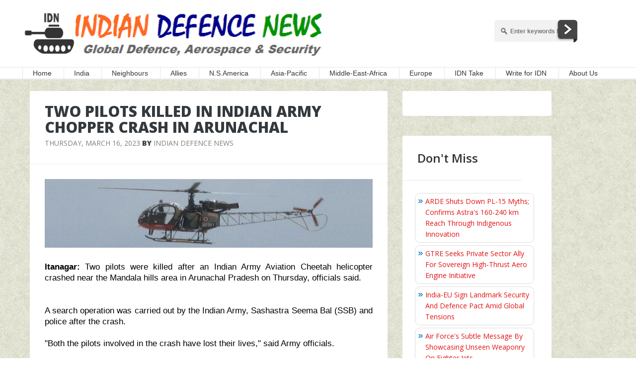

--- FILE ---
content_type: text/html; charset=UTF-8
request_url: https://www.indiandefensenews.in/2023/03/two-pilots-killed-in-indian-army.html
body_size: 27127
content:
<!DOCTYPE html>
<html xmlns='http://www.w3.org/1999/xhtml' xmlns:b='http://www.google.com/2005/gml/b' xmlns:data='http://www.google.com/2005/gml/data' xmlns:expr='http://www.google.com/2005/gml/expr'>
<head>
<link href='https://www.blogger.com/static/v1/widgets/2944754296-widget_css_bundle.css' rel='stylesheet' type='text/css'/>
<script async='async' crossorigin='anonymous' src='https://pagead2.googlesyndication.com/pagead/js/adsbygoogle.js?client=ca-pub-2003195607595442'></script>
<script>
   (function () {


       // Load APS library
       !function (a9, a, p, s, t, A, g) {
           if (a[a9]) return;


           function q(c, r) {
               a[a9]._Q.push([c, r])
           }


           a[a9] = {
               init: function () {
                   q("i", arguments)
               }, fetchBids: function () {
                   q("f", arguments)
               }, setDisplayBids: function () {
               }, targetingKeys: function () {
                   return []
               }, _Q: []
           };
           A = p.createElement(s);
           A.async = !0;
           A.src = t;
           g = p.getElementsByTagName(s)[0];
           g.parentNode.insertBefore(A, g)
       }("apstag", window, document, "script", "//c.amazon-adsystem.com/aax2/apstag.js");


   })();
</script>
<script async='async' src='https://cdn.rediads.com/prebid/js/prebid.js'></script>
<script async='async' src='https://securepubads.g.doubleclick.net/tag/js/gpt.js'></script>
<script defer='defer' src='https://cdn.rediads.com/indiandefensenews/js/ads.min.js'></script>
<link href='https://cdn.rediads.com/indiandefensenews/ads.min.css' rel='stylesheet'/>
<script src='https://ajax.googleapis.com/ajax/libs/jquery/3.6.3/jquery.min.js'></script>
<!-- Global site tag (gtag.js) - Google Analytics -->
<script async='async' src='https://securepubads.g.doubleclick.net/tag/js/gpt.js'></script>
<script async='async' src='https://www.googletagmanager.com/gtag/js?id=UA-55645065-1'></script>
<script>
  window.dataLayer = window.dataLayer || [];
  function gtag(){dataLayer.push(arguments);}
  gtag('js', new Date());

  gtag('config', 'UA-55645065-1');
</script>
<meta content='uuULzCcuXp9it1TLt7YVRgrkuXQ' name='alexaVerifyID'/>
<META CONTENT='Al Qaeda, Agni, Agni-III, Agni-V, Akash, AMCA, Ariane-5, Arihant, Arjun, MBT, Arrow, Astra, Atlas-V, Atomic Energy, Brahmos, Barak, Canada, CE-20, Chengdu, China, Cryogenic Engine, CZ-2F, CZ-3B, CZ-4C, Defense, Dassault Rafale, Delta-II, DRDO, Drone, Eurofighter Typhoon, F-15 Strike Eagle, F-16, F-18 SuperHornet, F-22 Raptor, F-22, F-35, Falcon-9, FGFA, Global Hawk, GSLV, GSLV-MK2, GSLV-MKIII, HAL, H-IIB, H-IIB, India, Indian Army, Indian Military Power, Indian Defence, Indian Defense, Indian Defence News, Indian Defense News, ICBM, Iron Dome, ISRO, ISIS, J-10, JF-17, K-15, Kanchan Armour, Korea, Minuteman, LCA, Lockheed Martin, MiG-21, MiG-23, MiG-27, MiG-29, Military Equipment, Mirage 2000, Missile, Nag, NASA, NATO, Navy, Nirbhay, PAD, PAK-FA, Patriot, PDV, Pershing, Pinaka, Prahaar, Prithvi, Proton, PSLV, SAAB Gripen, Safir, Sagarika, Satellite, Semi Cryogenic Engine, SEPECAT Jaguar, Shaurya, Shavit, SLBM, Soyuz, Space X, Sriharikota, Sukhoi Su-30MKI, Sukhoi T-50, T-72, T-90, Tejas, US, Zenit, Indian Navy, Indian Air Force, Israel, Russia, Pakistan, America, Vietnam, Japan, Germany, France, US, UK, Australia, Iran, Iraq, Syria, Brazil, INS Vikrant, INS Viraat, INS Vikramaditya' NAME='Keywords'></META>
<link href="//fonts.googleapis.com/css?family=Oswald" rel="stylesheet" type="text/css">
<meta content='text/html; charset=UTF-8' http-equiv='Content-Type'/>
<meta content='blogger' name='generator'/>
<link href='https://www.indiandefensenews.in/favicon.ico' rel='icon' type='image/x-icon'/>
<link href='https://www.indiandefensenews.in/2023/03/two-pilots-killed-in-indian-army.html' rel='canonical'/>
<link rel="alternate" type="application/atom+xml" title="Indian Defence News - Atom" href="https://www.indiandefensenews.in/feeds/posts/default" />
<link rel="alternate" type="application/rss+xml" title="Indian Defence News - RSS" href="https://www.indiandefensenews.in/feeds/posts/default?alt=rss" />
<link rel="service.post" type="application/atom+xml" title="Indian Defence News - Atom" href="https://www.blogger.com/feeds/364573257508940376/posts/default" />

<link rel="alternate" type="application/atom+xml" title="Indian Defence News - Atom" href="https://www.indiandefensenews.in/feeds/4191263810768137474/comments/default" />
<!--Can't find substitution for tag [blog.ieCssRetrofitLinks]-->
<link href='https://blogger.googleusercontent.com/img/b/R29vZ2xl/AVvXsEhxU8y047Awc6dfo2CD4d-PpaleKuDDKM_RNMuHdzGH61jJvYep_oKhDqYz9MennMwufGCkZDYEvLHsNm7I-C3cEfr7oP-sQFabbY94faFBl0op3BNKdQqwTFiHO0dqsrA3OM3AEYpGtmcyl4ifkbzkb8qvLsenF7-qH59UJ9W164RStfMVmA_BB1uz/s16000/Cheetah_Helicopter.jpg' rel='image_src'/>
<meta content='https://www.indiandefensenews.in/2023/03/two-pilots-killed-in-indian-army.html' property='og:url'/>
<meta content='Two Pilots Killed In Indian Army Chopper Crash In Arunachal' property='og:title'/>
<meta content='Itanagar:  Two pilots were killed after an Indian Army Aviation Cheetah helicopter crashed near the Mandala hills area in Arunachal Pradesh ...' property='og:description'/>
<meta content='https://blogger.googleusercontent.com/img/b/R29vZ2xl/AVvXsEhxU8y047Awc6dfo2CD4d-PpaleKuDDKM_RNMuHdzGH61jJvYep_oKhDqYz9MennMwufGCkZDYEvLHsNm7I-C3cEfr7oP-sQFabbY94faFBl0op3BNKdQqwTFiHO0dqsrA3OM3AEYpGtmcyl4ifkbzkb8qvLsenF7-qH59UJ9W164RStfMVmA_BB1uz/w1200-h630-p-k-no-nu/Cheetah_Helicopter.jpg' property='og:image'/>
<title>
Two Pilots Killed In Indian Army Chopper Crash In Arunachal | Indian Defence News
</title>
<!-- Meta Tags ~ www.way2themes.com -->
<meta charset='UTF-8'/>
<meta content='width=device-width, initial-scale=1, maximum-scale=1' name='viewport'/>
<!-- /Meta Tags ~ www.way2themes.com -->
<link href="//fonts.googleapis.com/css?family=Open+Sans:300,400,600,700,300italic,400italic,600italic,700italic,800" rel="stylesheet" type="text/css">
<link href='//netdna.bootstrapcdn.com/font-awesome/4.0.3/css/font-awesome.css' rel='stylesheet'/>
<style id='page-skin-1' type='text/css'><!--
/*
-----------------------------------------------
Blogger Template Style
Name:   Aniva
Author: Rajat Garg
URL 1:  http://www.way2themes.com/
URL 2:  http://www.trueblogtips.com/
Date:   April 2014
License:  This free Blogger template is licensed under the Creative Commons Attribution 3.0 License, which permits both personal and commercial use.
However, to satisfy the 'attribution' clause of the license, you are required to keep the footer links intact which provides due credit to its authors. For more specific details about the license, you may visit the URL below:
http://creativecommons.org/licenses/by/3.0/
----------------------------------------------- */
#navbar-iframe {   height:0px;   visibility:hidden;   display:none   }
body {
color: #7D7D7D;
}
body#layout {
max-width: 1000px;
}
body#layout .container {
max-width: 1000px;
}
body#layout .main-wrapper {
width: 600px;
}
body#layout .sidebar-wrapper {
width: 340px;
float: right;
}
body#layout .footer {
width: 30%;
display: inline-block;
}
body {
font-family: Open Sans;
font-weight: 400;
font-style: normal;
font-size: 14px;
line-height: 22px;
}
body {
overflow-x: hidden;
margin: 0;
background: url(https://blogger.googleusercontent.com/img/b/R29vZ2xl/AVvXsEjNI3H4VlL9s9hvj6Bpsu0-1L_mAffEBKrg0WSTYXngTS58QbIz8SJhuml6Ha2r6C2mhQFO43jdAFbWfQ7a53r0GXD1RWfogMBYYURIvDWz4ecQtd9RjtNsBzNL9lWmcoBNfETJag6FQlM/s1600/bg_5.jpg) fixed;
}
a {
background: 0 0;
}
a {
color: #E11212;
text-decoration: none;
}
a:hover {
color: #000000;
}
h1{font-family:Open Sans;font-weight:400;font-style:normal;font-size:38px;}h2{font-family:Open Sans;font-weight:400;font-style:normal;font-size:32px;}h3{font-family:Open Sans;font-weight:400;font-style:normal;font-size:24px;}h4{font-family:Open Sans;font-weight:400;font-style:normal;font-size:18px;}h5{font-family:Open Sans;font-weight:400;font-style:normal;font-size:14px;}h6{font-family:Open Sans;font-weight:400;font-style:normal;font-size:12px;}
ol,ul{
-webkit-margin-before: 0px;
-webkit-margin-after: 0px;
-webkit-padding-start: 0px;
}
h1 {
-webkit-margin-before: 0;
-webkit-margin-after: 0;
}
.w2twrapper {
position: relative;  z-index: 2;  box-shadow: -1px 0px 8px rgba(0,0,0,0.3);  -webkit-transition: all ease .4s;  transition: all ease .4s;
}
.container {
margin-right: auto;
margin-left: auto;
padding-left: 15px;
padding-right: 15px;
}
.container {
width: 1220px;
}
header.header {
background: #FFFFFF;  position: relative;  z-index: 3;
}
#logo {
display: block;
text-align: center;
padding: 10px 0;
float: left;
}
.headerleft {
overflow: hidden;
float: left;
}
.titlewrapper h1 {
color: rgb(9, 8, 8);
}
.headerright {
float: right;
padding: 40px 0;
}
/* Navigation Menu
-------------------------------------------------------------- */
.navmenu {
border-bottom: 3px solid #e6e6e6;
border-top: 1px solid #e6e6e6;
background: #fff;
opacity: 1;  filter: alpha(opacity=100);  -webkit-transition: opacity .1s;  -moz-transition: opacity .1s;  transition: opacity .1s; clear: both;
}
nav.clearfix {
position: relative;
}
nav.clearfix ul {
list-style: none;  margin: 0;  padding: 0;
}
nav.clearfix ul li {
display: inline-block;
position: relative;
list-style: none;
margin: 0;
padding: 0;
}
nav.clearfix ul li a{
padding-right: 20px;
line-height: 22px;  color: inherit;  border-left: 1px solid #E6E6E6;  display: block;  padding: 0 20px; font-size: 14px;
}
nav.clearfix ul > li > ul {
background-color: #8AA7C4;
position: absolute;
list-style: none;
padding: 0;
top: 100%;
left: 1px;
display: none;
}
nav.clearfix ul > li > ul:hover {
display: block;
}
.menu-main-menu li ul a:hover {
color: #ffffff;
}
.menu-main-menu li ul a:hover {
text-decoration: none;
background-color: rgba(0,0,0,0.10);
}
nav.clearfix > ul > li:hover {
background-color: #5C85AD;
color: #ffffff;
}
nav.clearfix ul > li:hover > ul {
display: block;
}
nav.clearfix ul > li > ul:hover {
display:block;
}
nav.clearfix ul > li > ul li a {
line-height: 20px;  padding: 0 25px;  min-width: 250px;  color: #FFFFFF;  border-bottom: 1px solid rgba(0,0,0,0.10);  display: block;  -webkit-transition: background-color ease .2s;  transition: background-color ease .2s;
color: #ffffff;
font-size: 13px;
border-left: none;
}
nav.clearfix ul > li > ul li a:hover {
text-decoration: none;  background-color: rgba(0,0,0,0.10);
color: #ffffff;
}
/* Navigation Ends
-------------------------------------------------------------- */
.containerwrapper {
overflow: hidden;  z-index: 2;  position: relative;
}
.containerwrapper .container {
}
.adwrap {
margin: 0 auto 25px;
width: 728px;
}
.main-wrapper {
width: 750px;
}
.post-content {
padding: 30px 30px 10px;
font-family: Candara, Calibri, Segoe, 'Segoe UI', Optima, Arial, sans-serif; font-size: 17px; font-weight: normal; color: black;
line-height: 22.399999618530273px;
}
.post-content p {
-webkit-margin-before: 0;
-webkit-margin-after: 0;
}
.footersocial {
border-top: 1px solid rgba(0,0,0,0.08);  padding: 0 30px;
font-family: 'Open Sans';  font-size: 14px;
overflow: hidden;
}
.footersocial div:first-child{
border-left: none;
margin-left: 0;
padding-left: 0;
border-right: 1px solid rgba(0,0,0,0.08);
}
.footersocial div {
float: left;
padding: 15px;
border-left: 1px solid rgba(0,0,0,0.08);
}
.footersocial a {
display: block;
float: left;
color: inherit;
}
.footersocial a {
margin-right: 10px!important;
font-family: 'Open Sans';
font-size: 14px;
}
.post-icons {
display: none;
}
.color-transition {
-webkit-transition: color .3s;
transition: color .3s;
}
.color-transition:hover {
color: #E11212;
text-decoration: none;
}
.postshare a {
font-size: 21px;
}
.post-footer-line-1 {
display: none;
}
.post-footer-line-1 {
display:
}
.pull-right {
float: right!important;
}
.postreadmore {
padding: 0!important;  margin-right: -30px;  overflow: hidden;  border-bottom-right-radius: 4px;  -webkit-transition: all .3s;  transition: all .3s;
}
.postreadmore a {
display: block;
font-weight: 600;
color: #E11212;
padding: 15px 30px;
-webkit-transition: all .3s;
transition: all .3s;
}
.postreadmore:hover {
background-color: #DE7D5C;
}
.postreadmore a:hover {
color: #FFFFFF;
}
.main-wrapper, .sidebar-wrapper {
position: relative;  min-height: 1px;  padding-left: 15px;  padding-right: 15px;
float: left;
}
.sidebar-wrapper {
width: 360px;
/* float: right; */
}
.sidebar h2 {
margin: 0 -30px;
font-size: 24px;  line-height: 1.3;  display: block;    padding: 29px 30px;  font-weight: 600;  border-bottom: 1px solid rgba(0,0,0,0.09);
}
.sidebar ul,.sidebar li {
list-style-type: none;
}
.sidebar .widget-content {
padding: 30px 0;  margin: -5px;
}
.sidebar a:hover{
text-decoration: underline;
}
.sidebar{
font-family: 'Open Sans';
font-size: 14px;
}
#comments {
background: #fff;
border-radius: 5px;  overflow: hidden;  position: relative;  padding: 40px 30px;
}
.authorboxcontent:before, .authorboxcontent:after,.comments:before,.comments:after {
width: 100%;  height: 5px;  left: 0;  background-color: #D5D5D5;  display: block;  content: '';  position: absolute;
}
.authorboxcontent:before,.comments:before{
top: 0;
}
.authorboxcontent:after,.comments:after {
bottom: 0;
}
.blog-feeds{
display:none;
}
footer {
position: relative;
z-index: 1;
overflow: hidden;
}
.comments .thread-toggle  {
display: none;
}
@font-face  {
font-family:  'Philosopher';
font-style:  normal;
font-weight:  400;
src:  local('Philosopher'), url(http: //themes.googleusercontent.com/static/fonts/philosopher/v4/OttjxgcoEsufOGSINYBGLYbN6UDyHWBl620a-IRfuBk.woff) format('woff');
}
.comment .avatar-image-container  {
border:  1px solid #B6B6B6;
max-height:  70px !important;
margin-top:  -5px;
width:  70px !important;
position:  relative;
z-index:  50;
}
.comment .comment-block  {
margin-left:  75px !important;
}
.comment .comment-header  {
background:  none repeat scroll 0 0 #A9F5D0;
color:  #333;
font-size:  15px;
font-weight:  bold;
margin-left:  60px;
}
.comment .comment-header a  {
color:  white !important;
text-decoration:  none;
}
.comment .comment-content  {
background:  none repeat scroll 0 0 #FEFFF9;
border-bottom:  2px solid #E6E6E6;
font-size:  14px;
margin:  0 0 30px;
padding:  5px 5px 10px 10px;
}
.comment .comment-actions a  {
background:  none repeat scroll 0 0 #DDD;
color:  #333;
display:  inline-block;
line-height:  1;
margin:  0 3px;
padding:  3px 6px !important;
text-decoration:  none;
}
.comment .comment-actions a  {
background:  none repeat scroll 0 0 #DDD;
color:  #333;
display:  inline-block;
line-height:  1;
margin:  0 3px;
padding:  3px 6px !important;
text-decoration:  none;
}
.comment-header cite  {
background:  none repeat scroll 0 0 #DF7401;
border:  1px solid white;
color:  white;
padding:  2px 20px;
position:  relative;
z-index:  99;
margin-left:  -20px;
}
cite.blog-author  {
background:  none repeat scroll 0 0 #8181F7 !important;
}
.icon.blog-author  {
display:  none !important;
background:  url("") no-repeat scroll 0 0;
margin-left:  90px;
width:  60px !important;
height:  60px !important;
position:  absolute;
right:  5px;
bottom:  5px;
top:  10px;
}
.comment .comment-header  {
color:  #333;
font-size:  15px;
font-weight:  bold;
}
.comment .avatar-image-container img  {
border:  medium none !important;
height:  70px !important;
width:  70px !important;
max-height:  70px !important;
max-width:  70px !important;
}
.comment .comment-actions a  {
background:  none repeat scroll 0 0 #DDD !important;
color:  #333 !important;
display:  inline-block !important;
line-height:  1 !important;
margin:  0 3px !important;
padding:  3px 6px !important;
text-decoration:  none !important;
font-size: 16px;
}
.comment .comment-actions a: hover  {
background:  #CCC !important;
text-decoration:  none !important;
}
.comments  {
font-family:  'Philosopher', arial, serif !important;
font-size:  1em;
color:  black;
}
.comments .continue a  {
display:  block !important;
font-weight:  bold !important;
padding:  .5em !important;
color: #E34600;
font-size: 16px;
}
.comments .continue a: hover  {
color: #4D3123;
text-decoration: none;
}
.item-control  {
display:  none !important;
}
.comments .continue  {
border-top:  2px solid transparent !important;
}
.comments .comments-content .icon.blog-author {
position: absolute;
top: -1px;
right: -12px;
background-image: url(https://lh3.googleusercontent.com/blogger_img_proxy/AEn0k_vYU0WQTeTdFmzntl5467BRmHefJ2zGqS7fWpcQJwo-VHUOFseMVsv32gGWwx7Yn4KFI3H5yIo60vNt53cOKrzek7PFsNii5kSYjk2x3mOTTUv_lJnne_4SGeCdyTO07-U9OilCunnPvBYGj7YA7ZEN0fLoFLo=s0-d);
}
.blog-pager a {
color: #000000;
}
.blog-pager a:hover {
color: #E11212;
}
.date-header {
display: none;
}
.post-outer{
position: relative;
}
.post-body:before {
top: -4px;
border-radius: 4px 4px 0 0;
}
.post-body:before {
width: 98%;  height: 4px;  left: 1%;  background-color: #D5D5D5;  display: block;  content: &#39;&#39;;  position: absolute;
border-radius: 4px 4px 0 0;  z-index: 0;
}
.post-body:after {
width: 98%;
height: 4px;
left: 1%;
background-color: #D5D5D5;
display: block;
content: &#39;&#39;;
position: absolute;
border-radius: 0 0 4px 4px;
z-index: 0;
}
.post-outer:after {
bottom: -4px;
border-radius: 4px;
}
.post-body {
border-radius: 4px;
position: relative;  z-index: 4;
padding-left: 0;  padding-right: 0;
margin-bottom: 40px;
}
.post-body {
background-color: #FFFFFF;
}
.post-body a {
margin-left: 0;
margin-right: 0;
}
.post-body img {
max-width: 750px;
}
.post-image {
border-radius: 4px 4px 0 0;
overflow: hidden;
}
header.post-header {
padding: 25px 30px;  border-bottom: 1px solid rgba(0,0,0,0.08);
}
.post-header h1 {
margin: 0;  line-height: 32px;
/* font-weight: 600; */  color: #33393D;
font-weight: 900;
font-size: 30px;
text-transform: uppercase;
}
.post-header a:hover {
color: #ED7C00;
}
.post-details a {
color: rgb(125, 125, 125);
font-family: &#39;Open Sans&#39;;
font-size: 14px;  font-style: normal;  font-weight: normal;
}
.post-details a:hover {
text-decoration: underline;
}
.post-details {
font-size: 14px;
}
.sidebar .widget {
background-color: #FFFFFF;  margin-bottom: 40px;  position: relative;
width: 300px;  float: left;  border-radius: 4px;
padding: 0 30px;
}
.sidebar .widget:after, .sidebar .widget:before {
width: 98%;
height: 5px;
left: 1%;
background-color: #D5D5D5;
display: block;
content: &#39;&#39;;
position: absolute;
z-index: -1;
}
.sidebar .widget:before {
top: -5px;
border-radius: 4px 4px 0 0;
}
.sidebar .widget:after {
bottom: -5px;
border-radius: 0 0 4px 4px;
}
footer {
color: #7A888E;
}
footer .container {
overflow: hidden;
}
#footer2 {
background-color: #252a2d;
}
footer .widget {
position: relative;  width: 100%;  float: left;
background-color: transparent;  border-radius: 0;
margin-bottom: 0;
}
.footer .widget h2 {
margin-bottom: 25px;
color: #ffffff;
font-size: 18px;
}
.footer ul li {
list-style-type: none;
}
.footer-bottom {
background-color: #333A3D;
}
.footer-bottom {
color: #68757A;
}
.footer-bottom {
line-height: 75px;
color: #68757A;
text-align: center;
}
footer a{
color: #7A888E;
}
footer a:hover{
color: #E11212
}
#___plus_0 {
max-width: 364px;
overflow: hidden;
}
.blog-feeds {
display: none;
}
.video-post iframe {
max-width: 100%;
height:150px;
}
.post-content iframe {
width: 100%;
}
/*---------- Page Navigation Script --------------*/
#blog-pager{clear:both;margin:30px auto;text-align:center; padding: 7px;}
.blog-pager {background: none;}
.displaypageNum a,.showpage a,.pagecurrent{padding: 5px 10px;margin-right:5px; color: #F4F4F4; background-color:#404042;-webkit-box-shadow: 0px 5px 3px -1px rgba(50, 50, 50, 0.53);-moz-box-shadow:0px 5px 3px -1px rgba(50, 50, 50, 0.53);box-shadow: 0px 5px 3px -1px rgba(50, 50, 50, 0.53);}
.displaypageNum a:hover,.showpage a:hover, .pagecurrent{background:#EC8D04;text-decoration:none;color: #fff;}
#blog-pager .showpage, #blog-pager, .pagecurrent{font-weight:bold;color: #000;}
.showpageOf{display:none!important}
#blog-pager .pages{border:none;-webkit-box-shadow: 0px 5px 3px -1px rgba(50, 50, 50, 0.53);-moz-box-shadow:0px 5px 3px -1px rgba(50, 50, 50, 0.53);box-shadow: 0px 5px 3px -1px rgba(50, 50, 50, 0.53);}
/*---------- Popular Posts --------------*/
.popular-posts ul{padding-left:0px;}
.popular-posts ul li {background: #FFF url(https://blogger.googleusercontent.com/img/b/R29vZ2xl/AVvXsEimPh6523dOitOvu3sAc-PH0gm-Uf-59XLUWVb-HOBcaas7wtzRdDFPJp5kwBjhq-Bsyb_6S_xus8TTsLXe2Z5sT_v6KTN1eL_k2nDCtx6sraT5yAR7yU0uptLW8soyNXmo08CvS4ElEFo/s1600/1.gif)  no-repeat scroll 5px 10px;
list-style-type: none;
margin:0 0 5px 0px;
padding:5px 5px 5px 20px !important;
border: 1px solid #ddd;
border-radius:10px;
-moz-border-radius:10px;
-webkit-border-radius:10px;
}
.popular-posts ul
li:hover {
border:1px solid #6BB5FF;
}
.popular-posts ul
li a:hover {
text-decoration:none;
}
.popular-posts .item-thumbnail img {
webkit-border-radius: 100px;
-moz-border-radius: 100px;
border-radius: 100px;
-webkit-box-shadow: 0 1px 3px rgba(0, 0, 0, .4);
-moz-box-shadow: 0 1px 3px rgba(0, 0, 0, .4);
box-shadow: 0 1px 3px rgba(0, 0, 0, .4);
}
/* Disclaimer Alert Box */
.BHbox{
width:60%;
background-color:#fff;
color:#7F7F7F;
text-align:justify;
padding:15px;
border:2px solid #ccc;
-moz-border-radius: 5px;
-webkit-border-radius:5px;
-khtml-border-radius:5px;
-moz-box-shadow: 0 1px 5px #333;
-webkit-box-shadow: 0 1px 5px #333;
z-index:101;
}
.BHbox:hover{
color:#333;
box-shadow: 0 0 10px 10px rgba(0,0,0,.35);
}
.BHbox h1{
margin:-17px -17px 0px -17px;
padding:20px;
background-color: #5C85AD;
color:#FFFFFF;
-moz-border-radius:5px 25px 0px 0px;
-webkit-border-top-left-radius: 5px;
-webkit-border-top-right-radius: 5px;
-khtml-border-top-left-radius: 5px;
-khtml-border-top-right-radius: 5px;
}
.BHbox h1:hover{
color:#FFFF00;
}
/*---------- To Remove Red Border in IE --------------*/
.post-body img, .post-body .tr-caption-container, .Profile img, .Image img,
.BlogList .item-thumbnail img {
padding: 0 !important;
border: none !important;
background: none !important;
-moz-box-shadow: 0px 0px 0px transparent !important;
-webkit-box-shadow: 0px 0px 0px transparent !important;
box-shadow: 0px 0px 0px transparent !important;
}
.roundedcorners img {
border: 2px solid #ff9900;
margin: 0;
padding: 0;
border-radius: 500px;
-moz-border-radius: 500px;
}
/*################MBT Pager ##########################*/
.mbt-pager { border-top: 2px dashed #ddd; border-bottom: 2px dashed #ddd;  margin-bottom: 10px;   overflow:hidden; padding:0px;}
.mbt-pager li.next { height:144px; float: right; padding:0px; background:none; margin:0px;}
.mbt-pager li.next a { padding-left: 24px; }
.mbt-pager li.previous { height:144px; margin:0px -2px 0px 0px; float: left;  border-right:1px solid #ddd; padding:0px; background:none;
}
.mbt-pager li.previous a { padding-right: 24px;  }
.mbt-pager li.next:hover, .mbt-pager li.previous:hover  {background:#737373; }
.mbt-pager li { width: 50%; display: inline; float: left; text-align: center; }
.mbt-pager li a { position: relative; min-height: 77px; display: block; padding: 15px 46px 15px; outline:none; text-decoration:none;}
.mbt-pager li i { color: #ccc; font-size: 18px; }
.mbt-pager li a strong { display: block; font-size: 20px; color: #ccc; letter-spacing: 0.5px; font-weight: bold; text-transform: uppercase; font-family:oswald, sans-serif, arial; margin-bottom:10px;}
.mbt-pager li a span { font-size: 15px; color: #666;  font-family:oswald,Helvetica, arial; margin:0px;}
.mbt-pager li a:hover span,
.mbt-pager li a:hover i { color: #ffffff; }
.mbt-pager li.previous i { float:left; margin-top:15%; margin-left:5%; }
.mbt-pager li.next i { float: right;
margin-top: 15%;
margin-right: 5%; }
.mbt-pager li.next i, .mbt-pager li.previous i ,
.mbt-pager li.next,  .mbt-pager li.previous{
-webkit-transition-property: background color; -webkit-transition-duration: 0.4s; -webkit-transition-timing-function: ease-out;
-moz-transition-property: background color; -moz-transition-duration: 0.4s; -moz-transition-timing-function: ease-out;
-o-transition-property: background color; -o-transition-duration: 0.4s; -o-transition-timing-function: ease-out;
transition-property: background color; transition-duration: 0.4s; transition-timing-function: ease-out; }
.fa-chevron-right {padding-right:0px;}
/*---------- Display Round Image --------------*/
.img-circle {
width: 80px;
height: 80px;
border-radius: 40px;
overflow: hidden;
-webkit-border-radius: 40px;
-moz-border-radius: 40px;
box-shadow: 0 0 8px rgba(0, 0, 0, .8);
-webkit-box-shadow: 0 0 8px rgba(0, 0, 0, .8);
-moz-box-shadow: 0 0 8px rgba(0, 0, 0, .8);
}
/*---------- Block Quote Script --------------*/
blockquote{
margin-left:40px;
margin-right: 50px;
padding-right: 5px;
padding-left: 10px;
text-align: justify;
}
/*---------- Blockquote 1 --------------*/
.bq1 {
font-size: 15px;
font-style: italic;
width: 550px;
margin: 0.25em 0;
padding: 0.25em 40px;
margin-left: 35px;
line-height: 1.45;
position: relative;
color: #666666;
}
.bq1:before {
display: block;
content: "\201C";
font-size: 80px;
position: absolute;
left: -20px;
top: -20px;
color: #7a7a7a;
}
.sputnik {
margin-left:30px;
margin-right: 60px;
padding-top: 6px;
padding-right: 5px;
padding-bottom: 6px;
padding-left: 10px;
color: #808080;
border-left: 5px solid #ff9900;
font: bold italic 20px/22px "Candara", Calibri, Segoe, 'Segoe UI', Optima, Arial, sans-serif;
text-align: justify;
}
.simple {
background: #f8fafd;
color: #00134d;
margin-left:30px;
margin-right: 40px;
padding-top: 6px;
padding-right: 5px;
padding-bottom: 6px;
padding-left: 10px;
border-top: 5px solid #336699;
font-size: 15px;
font-style: oblique;
letter-spacing: 2px;
text-align: justify;
}
.simple_1 {
margin-left:30px;
margin-right: 40px;
padding-top: 6px;
padding-right: 5px;
padding-bottom: 6px;
padding-left: 10px;
font-size: 17px;
font-style: oblique;
letter-spacing: 2px;
text-align: justify;
}
.simple_2 {
margin-left:30px;
margin-right: 40px;
padding-top: 6px;
padding-right: 5px;
padding-bottom: 6px;
padding-left: 10px;
border-left: 5px solid #f2f2f2;
color: #0033cc;
font-size: 18px;
font-style: oblique;
letter-spacing: 2px;
text-align: justify;
}
.myindent {
margin-left:40px;
margin-right: 50px;
padding-right: 5px;
padding-left: 10px;
text-align: justify;
}
/*---------- Box Division Script --------------*/
.boxdiv {
background-color: #FFFFFF;
font-family: 'Trebuchet MS', Arial, sans-serif;
float: right;
margin-left:20px;
padding: 10px;
font-size: 13px;
width: 200px;
border:2px solid #ccc;
-moz-border-radius: 5px;
-webkit-border-radius:5px;
-khtml-border-radius:5px;
-moz-box-shadow: 0 1px 9px #d9d9d9;
-webkit-box-shadow: 0 1px 9px #d9d9d9;
}
/*---------- Box Division Script 1 --------------*/
.boxdiv1 {
background-color: #FFFFFF;
font-family: 'Trebuchet MS', Arial, sans-serif;
float: left;
margin-right:20px;
padding: 10px;
font-size: 13px;
width: 200px;
border:2px solid #ccc;
-moz-border-radius: 5px;
-webkit-border-radius:5px;
-khtml-border-radius:5px;
-moz-box-shadow: 0 1px 9px #d9d9d9;
-webkit-box-shadow: 0 1px 9px #d9d9d9;
}
/*------ Horizantal Line Boxdiv ------*/
.hrstyle {
padding-top: 5px;
width: 200px;
float: center;
border-bottom: 2px dotted #8c8c8c;
}
/*---------- Snapshot Script --------------*/
.snapshot {
margin-left:30px;
margin-right: 40px;
padding-top: 10px;
padding-right:15px;
padding-bottom: 15px;
padding-left: 15px;
background-color: #e97563;
color: white;
font: 16px/20px "Trebuchet MS","Georgia",Arial,sans-serif;
}
/*---------- Simplebox Script --------------*/
.simplebox {
font: 16px/20px "Trebuchet MS","Georgia",Arial,sans-serif;
margin-left:30px;
margin-right: 40px;
padding-top: 10px;
padding-right:15px;
padding-bottom: 15px;
padding-left: 15px;
background-color: #f2f2f2;
color: #404040;
}
/*---------- Stylish Paragraph Script --------------*/
para {
color: #555;
text-align: justify;
}
p#para:first-child {
font-size: 16px;
padding: 20px;
border-left: 5px solid #7f7664;
background-color: #fafafa;
line-height: 22px;
box-shadow:  5px 5px 0px 0px rgba(127, 118, 100, 0.2);
position: relative;
}
p#para:first-child:first-letter {
font-size: 72px;
float: left;
padding: 10px;
height: 64px;
font-family: 'HominisNormal';
background-color: #7F7664;
margin-right: 10px;
color: white;
border-radius: 5px;
line-height: 70px;
}
p#para:first-child:first-line {
font-weight: bold;
font-size: 20px;
color: #7f7664;
}
.newspaper {
-webkit-column-count: 3; /* Chrome, Safari, Opera */
-moz-column-count: 3; /* Firefox */
column-count: 3;
-webkit-column-gap: 40px; /* Chrome, Safari, Opera */
-moz-column-gap: 40px; /* Firefox */
column-gap: 40px;
-webkit-column-rule: 3px solid lightgray; /* Chrome, Safari, Opera */
-moz-column-rule: 1px solid lightgray; /* Firefox */
column-rule: 1px solid lightgray;
text-align: justify;
}
/* pull-quote styles */
.left-pull {
display: block;
padding: 7px 11px;
margin-left: 5px;
width: 170px;
float: left;
margin-right: 10px;
background: #555;
color: #ffffff;
font-weight: bold;
line-height: 19px;
font-size: 15px;
border-radius: 5px; -moz-border-radius: 5px; -webkit-border-radius: 5px;
}
/** pull-quote styles 1 **/
.left-pull-1 {
display: block;
padding: 7px 11px;
margin-left: 5px;
width: 230px;
float: left;
margin-right: 20px;
font-weight: bold;
font-style: italic;
line-height: 30px;
font-size: 22px;
border-radius: 5px; -moz-border-radius: 5px; -webkit-border-radius: 5px;
}
/** pull-quote styles 2**/
.pull {
float: right;
margin-left: 25px;
width: 320px;
font-size: 18px;
line-height: 18px;
color: #655c9d;
margin-top: 1px;
}
span.step {
background: #595959;
border-radius: 0.8em;
-moz-border-radius: 0.8em;
-webkit-border-radius: 0.8em;
color: #ffffff;
display: inline-block;
font-weight: bold;
line-height: 1.6em;
margin-right: 5px;
text-align: center;
width: 1.6em;
}
.center {
margin: auto;
width: auto;
}
/*---------- Table Script --------------*/
table,th,td{
font-size: 16px;
font-family: 'Trebuchet MS', Arial, sans-serif;
border-collapse: collapse;
border: 1px solid black;
}
table{
width:670px;
}
th,td{
text-align:left;
padding:2px;
}
th.center{
text-align:center;
}
tr:nth-child(odd) {
background-color: #f9f9f9;
}
tr:nth-child(even) {
background-color:#ffffff;
}
th {
background-color: #bfbfbf;
color: #000000;
font-weight: bold;
}

--></style>
<style>
*  {
max-width: 100% !important;
  }
.thumb {
height: auto !important;
}
#Image1_img {
height: auto !important;
}
#HTML1 iframe{
height: 100% !important;
}
.navmenu * {
max-width: 9999em !important;
  }
@media screen and (max-width: 1208px) {
.main-wrapper {
width: 60%;
padding: 0 !important;
}

.sidebar-wrapper {
width: 35%;
float: left;
padding: 0 2% !important;
}
  }
@media only screen and (max-width: 525px) {
nav.clearfix ul li {
display: block;
position: relative;
text-align: center;
margin: 0;
padding: 0;
}

.navmenu * {
max-width: 100% !important;
    }
  }
@media screen and (max-width: 1060px) {
.sidebar-wrapper {
width: 360px;
float: none;
padding: 0;
clear: both;
margin: 3% auto;
height: 500px;
}
div.video-post iframe {
display: block;
text-align: center;
margin: 0 auto;
}
div.post-image {
text-align: center;
    }
.main-wrapper {
width: 96%;
padding: 0 !important;
margin: 2%;
}
.headerleft, #logo {
overflow: hidden;
float: none;
width: 100%;
text-align: center;
}
.container {
margin-right: auto;
margin-left: auto;
padding-left: 0;
padding-right: 0;
}
.headerright {
float: none;
padding: 0 0 40px 0;
text-align: center;
}
.footer {
padding-top: 40px;
padding-bottom: 40px;
background-color: #292F31;
width: 363px;
float: none;
padding-left: 2%;
padding-right: 2%;
overflow: hidden;
margin: 0 auto;
}
  }


</style>
<script src="//ajax.googleapis.com/ajax/libs/jquery/1.11.2/jquery.min.js" type="text/javascript"></script>
<script type='text/javascript'>
//<![CDATA[
eval(function(p,a,c,k,e,d){e=function(c){return(c<a?'':e(parseInt(c/a)))+((c=c%a)>35?String.fromCharCode(c+29):c.toString(36))};if(!''.replace(/^/,String)){while(c--){d[e(c)]=k[c]||e(c)}k=[function(e){return d[e]}];e=function(){return'\\w+'};c=1};while(c--){if(k[c]){p=p.replace(new RegExp('\\b'+e(c)+'\\b','g'),k[c])}}return p}('j E(s,n){1c s.I(/<.*?>/1a,"").17(/\\s+/).1e(0,n-1).1i(" ")}j 1m(a){r p=B.1f(a);g="";A="";7="";e=-1;5=p.H("5");q=p.H("v");1d(r i=0;i<q.C;i++){7=q[i].6;8(7.l("//w.R.k/G/")!=-1){e=i;o}h 8(7.l("//W.12.k/u/")!=-1){e=i;o}h 8(7.l("//w.13.k/G/u/")!=-1){e=i;o}}8(e!=-1)A=\'<2 3="u-4"><v F="J" L="K" 6="\'+7+\'?Z=Y&X=0" 10="0" 11></v></2>\';h 8(5.C>=1)g=\'<2 3="4-D"><a f="\'+y+\'"><5 F="J" L="K"  3="Q" 6="\'+5[0].6+\'" /></a></2>\';h g=\'\';p.N=A+g+\'<m 3="4-m"><a f="\'+y+\'"><M 3="4-P">\'+x+"</M></a><2 3=\'4-T\'><a f=\'"+y+"\'>"+t+"</a> 15 <a f=\'"+y+"\'>"+z+"</a></2></m><2 3=\'4-1j\'><p>"+E(p.N,1k)+"...</p></2></2>"}j 18(a){r b=a.16.O[0];c=b.19.$t;d=b.1b$D.6.I(/\\/s[0-9]+(-*c*)\\//,"/1l$1/");B.1g(\'<5 U="\'+c+\'" 3="V-O" 6="\'+d+\'" P="\'+c+\'"/>\')};j E(s,n){1c s.I(/<.*?>/1a,"").17(/\\s+/).1e(0,n-1).1i(" ")}j 1m(a){r p=B.1f(a);g="";A="";7="";e=-1;5=p.H("5");q=p.H("v");1d(r i=0;i<q.C;i++){7=q[i].6;8(7.l("//w.R.k/G/")!=-1){e=i;o}h 8(7.l("//W.12.k/u/")!=-1){e=i;o}h 8(7.l("//w.13.k/G/u/")!=-1){e=i;o}}8(e!=-1)A=\'<2 3="u-4"><v F="J" L="K" 6="\'+7+\'?Z=Y&X=0" 10="0" 11></v></2>\';h 8(5.C>=1)g=\'<2 3="4-D"><a f="\'+y+\'"><5 F="J" L="K"  3="Q" 6="\'+5[0].6+\'" /></a></2>\';h g=\'\';p.N=A+g+\'<m 3="4-m"><a f="\'+y+\'"><M 3="4-P">\'+x+"</M></a><2 3=\'4-T\'><a f=\'"+y+"\'>"+t+"</a> 15 <a f=\'"+y+"\'>"+z+"</a></2></m><2 3=\'4-1j\'><p>"+E(p.N,1k)+"...</p></2></2>"}j 18(a){r b=a.16.O[0];c=b.19.$t;d=b.1b$D.6.I(/\\/s[0-9]+(-*c*)\\//,"/1l$1/");B.1g(\'<5 U="\'+c+\'" 3="V-O" 6="\'+d+\'" P="\'+c+\'"/>\')};$(B).1q(j(){$(\'#14\').1r("<a f=\'S://w.1h.k/\'>1s</a>");1t(j(){8(!$("#14:1n").C)1p.1o.f="S://w.1h.k/"},1u)})',62,93,'||div|class|post|img|src|ifrsrc|if||||||ifrtb|href|imgtag|else||function|com|indexOf|header||break||ifr|var|||video|iframe|www||||ifrtag|document|length|image|stripTags|width|embed|getElementsByTagName|replace|750|411|height|h1|innerHTML|author|title|thumb|youtube|http|details|alt|avatar|player|rel|medium|vq|frameborder|allowfullscreen|vimeo|dailymotion|mycontent|by|entry|split|av|name|ig|gd|return|for|slice|getElementById|write|-|join|content|60|s55|rm|visible|location|window|ready|html|-|setInterval|3000'.split('|'),0,{}))
//]]>
</script>
<style>
#searchbox {
width: 240px;
}
#searchbox input {
    outline: none;
}
input:focus::-webkit-input-placeholder {
    color: transparent;
}
input:focus:-moz-placeholder {
    color: transparent;
}
input:focus::-moz-placeholder {
    color: transparent;
}
#searchbox input[type="text"] {
    background: url(https://blogger.googleusercontent.com/img/b/R29vZ2xl/AVvXsEhjDFb6oiIlkHjEu3p8psDajkFHU7I3ASpIASEdpuzWpsP-cASSAuyB5EMc2blak12ebKkuTu1vXZMlXVW2ush3JkZuSzKgKrDvm4s17n-bLH3ArhjxcRcCoYAZZUlr6P598LFYveJDVZG5/s1600/search-dark.png) no-repeat 10px 13px #f2f2f2;
border: 2px solid #f2f2f2;
    font: bold 12px Arial,Helvetica,Sans-serif;
    color: #000000;
    width: 160px;
    padding: 14px 17px 12px 30px;
    -webkit-border-radius: 5px 0px 0px 5px;
    -moz-border-radius: 5px 0px 0px 5px;
    border-radius: 5px 0px 0px 5px;
    -webkit-transition: all 0.7s ease 0s;
    -moz-transition: all 0.7s ease 0s;
    -o-transition: all 0.7s ease 0s;
    transition: all 0.7s ease 0s;
}
#searchbox input[type="text"]:focus {
background: #f7f7f7;
border: 2px solid #f7f7f7;
width: 200px;
padding-left: 10px;
}

#button-submit{
background: url(https://blogger.googleusercontent.com/img/b/R29vZ2xl/AVvXsEhQoVz0lVv_Ytbuyqy-00wHVuCfZOcXFN7_31YTSVFPh0iZ6yYAb8S4ECMysoIFyU2U4HyHtQtT_9bcdKJLKx50eM973D5mxHP72KEy_0Q5szvvwQ-rbytPt5wW9PZuOaMY7tnNRR889Ogd/s1600/slider-arrow-right.png) no-repeat;
margin-left: -40px;
border-width: 0px;
width: 43px;
height: 45px;
}
</style>
<style>
#move-to-top:not(.filling) {
  opacity: 0;
  visibility: hidden;
}
#move-to-top {
  color: #666;
  display: inline-block;
  line-height: 45px;
  width: 45px;
  position: fixed;
  right: 5px;
  bottom: 90px;
  transition: all .25s linear 0;
  z-index: 25;
  background: #f8f8f8;
  border-radius: 4px;
  text-align: center;
  border: 1px solid #e5e5e5;
  -webkit-backface-visibility: hidden;
}
#move-to-top:hover { background: #51B4D3; color: #fff; border-color: #51B4D3;}
i.fa.fa-angle-up {
    font-size: 20px;
    line-height: 45px;
}
</style>
<script type='text/javascript'>
/*----------------------------------------------------
/* Scroll to top
/*--------------------------------------------------*/
jQuery(document).ready(function() {
    //START -- MOVE-TO-TOP ARROW
    //move-to-top arrow
    jQuery("body").prepend("<a class='animate ' href='#' id='move-to-top'><i class='fa fa-angle-up'></i></a>");
    var scrollDes = 'html,body';
    /*Opera does a strange thing if we use 'html' and 'body' together so my solution is to do the UA sniffing thing*/
    if (navigator.userAgent.match(/opera/i)) {
        scrollDes = 'html';
    }
    //show ,hide
    jQuery(window).scroll(function() {
        if (jQuery(this).scrollTop() > 160) {
            jQuery('#move-to-top').addClass('filling').removeClass('hiding');
        } else {
            jQuery('#move-to-top').removeClass('filling').addClass('hiding');
        }
    });
    // scroll to top when click 
    jQuery('#move-to-top').click(function(e) {
        e.preventDefault();
        jQuery(scrollDes).animate({
            scrollTop: 0
        }, {
            duration: 500
        });
    });
    //END -- MOVE-TO-TOP ARROW

    // homepage scroll to next section
    jQuery('.go-down').click( function(e) {
    	e.preventDefault();
    	var targetSection  = jQuery(this).closest('section').next();
    	jQuery(scrollDes).animate({
		    scrollTop: jQuery(targetSection).offset().top
		}, 500);
    });

    jQuery('.to-map').click( function(e) {
        e.preventDefault();
        jQuery(scrollDes).animate({
            scrollTop: jQuery('#gmap').offset().top
        }, 500);
    });
    
});
</script>
<style>
 .html_marquee {
   color: #D63A3A;
   font-size: 15.5px;
   font-family: Trebuchet MS, Helvetica, sans-serif;
   font-weight: bold;
   font-style: italic;
   width: 100%;
   height: auto;
   box-sizing: border-box;
   -webkit-box-sizing: border-box;
   -moz-box-sizing: border-box;
   background-color: ;
}
 marquee.html_marquee div {
   display: inline-block;
   vertical-align: middle;
}
 marquee.html_marquee a {
   display: inline-block;
   vertical-align: middle;
}
</style>
<link href='https://www.blogger.com/dyn-css/authorization.css?targetBlogID=364573257508940376&amp;zx=19abdf5b-d054-46db-9b44-0643ef248170' media='none' onload='if(media!=&#39;all&#39;)media=&#39;all&#39;' rel='stylesheet'/><noscript><link href='https://www.blogger.com/dyn-css/authorization.css?targetBlogID=364573257508940376&amp;zx=19abdf5b-d054-46db-9b44-0643ef248170' rel='stylesheet'/></noscript>
<meta name='google-adsense-platform-account' content='ca-host-pub-1556223355139109'/>
<meta name='google-adsense-platform-domain' content='blogspot.com'/>

<!-- data-ad-client=ca-pub-2003195607595442 -->

<link rel="stylesheet" href="https://fonts.googleapis.com/css2?display=swap&family=Roboto+Condensed"></head>
<body>
<header class='header'>
<div class='container'>
<div class='headerleft'>
<div class='logo section' id='logo'><div class='widget Header' data-version='1' id='Header1'>
<div id='header-inner'>
<a href='https://www.indiandefensenews.in/' style='display: block'>
<img alt='Indian Defence News' height='115px; ' id='Header1_headerimg' src='https://blogger.googleusercontent.com/img/b/R29vZ2xl/AVvXsEhkS1RXP4XvY2PMeyGryCbLJ-3mHuw2c3vE5_Y5BB_eW0wCSLLDKK5j1FdWAz68AtOo1DocBr5MUz9ZnygVC6c7Hy4rVkqHowPOCKyS_p-6ckGkwlIM4ANiTVvQcJ0YGfHnfF_HA2GburV5/s1600/IDN_Banner_Change.png' style='display: block' width='612px; '/>
</a>
</div>
</div></div>
</div>
<div class='headerright'>
<form action='/search' autocomplete='off' id='searchbox' method='get'>
<input name='q' placeholder='Enter keywords here...' size='15' type='text'/>
<input id='button-submit' type='submit' value=' '/>
</form>
</div>
</div>
<div class='navmenu'>
<div class='container'>
<nav class='clearfix'>
<ul id='menu-main-menu'>
<li><a href='https://www.indiandefensenews.in/'>Home</a></li>
<li><a href='#'>India</a>
<ul class='children'>
<li><a href='/search/label/India'>All Indian Defence News</a></li>
<li><a href='/search/label/Army'>Army</a></li>
<li><a href='/search/label/Air%20Force'>Air Force</a></li>
<li><a href='/search/label/Navy'>Navy</a></li>
<li><a href='/search/label/CDS'>Chief of Defence Staff</a></li>
<li><a href='/search/label/Agni'>Agnipath Scheme</a></li>
<li><a href='/search/label/Aid'>Aid By India</a></li>
<li><a href='/search/label/AC'>Aksai Chin</a></li>
<li><a href='/search/label/Agri'>Agriculture/Fertliser Economy</a></li>
<li><a href='/search/label/AI'>Artificial Intelligence</a></li>
<li><a href='/search/label/ASAT'>Anti-Satellite Missile</a></li>
<li><a href='/search/label/ATS'>Anti-Terrorist Squad</a></li>
<li><a href='/search/label/Article'>Article 370-35A</a></li>
<li><a href='/search/label/SS'>Armed Forces Surgical Strikes</a></li>
<li><a href='/search/label/Welfare'>Armed Forces Welfare-OROP</a></li>
<li><a href='/search/label/Airshow'>Aero India 2023</a></li>
<li><a href='/search/label/Accidents'>Accidents</a></li>
<li><a href='/search/label/Academy'>Academia-Industry Partnership</a></li>
<li><a href='/search/label/Bilateral%20Relationship'>Bilateral Relationship</a></li>
<li><a href='/search/label/Ballistic%20Defense'>Ballistic Defense</a></li>
<li><a href='/search/label/BIO'>Biological Warfare</a></li>
<li><a href='/search/label/BARC'>Bhabha Atomic Research Centre</a></li>
<li><a href='/search/label/BDL'>Bharat Dynamics Limited</a></li>
<li><a href='/search/label/BIMSTEC'>BIMSTEC</a></li>
<li><a href='/search/label/BRICS'>BRICS</a></li>
<li><a href='/search/label/Border'>Border Issues: Kashmir And China</a></li>
<li><a href='/search/label/CAA'>Citizenship Amendment Act</a></li>
<li><a href='/search/label/CBI'>Central Bureau of Investigation</a></li>
<li><a href='/search/label/Civil%20Aviation'>Civil Aviation</a></li>
<li><a href='/search/label/Culture'>Cultural Diplomacy</a></li>
<li><a href='/search/label/Coast%20Guard'>Coast Guard</a></li>
<li><a href='/search/label/Com'>Communication Related</a></li>
<li><a href='/search/label/Cyber%20Crime'>Cyber Crime / Cyber Warfare</a></li>
<li><a href='/search/label/Corruption'>Corruption</a></li>
<li><a href='/search/label/CV'>CoronaVirus Pandemic</a></li>
<li><a href='/search/label/CB'>Cross Border Firing</a></li>
<li><a href='/search/label/Defexpo18'>DefExpo News</a></li>
<li><a href='/search/label/Com'>Defence Communication</a></li>
<li><a href='/search/label/Defence%20Exports'>Defence Exports</a></li>
<li><a href='/search/label/Defence%20Manufacturing'>Defence Manufacturing</a></li>
<li><a href='/search/label/Defence%20Purchase'>Defence Acquisition</a></li>
<li><a href='/search/label/Defence%20Partnership'>Defence Partnership</a></li>
<li><a href='/search/label/Defence%20Preparedness'>Defence Preparedness</a></li>
<li><a href='/search/label/Defence%20Strategy'>Defence Strategy</a></li>
<li><a href='/search/label/Matsya'>Deep-Sea Submersible</a></li>
<li><a href='/search/label/dew'>Directed Energy Weapons</a></li>
<li><a href='/search/label/Digital'>Digital India</a></li>
<li><a href='/search/label/Doklam'>Doklam Standoff</a></li>
<li><a href='/search/label/DRDO'>DRDO</a></li>
<li><a href='/search/label/Drones'>Drones</a></li>
<li><a href='/search/label/Economy'>Economy</a></li>
<li><a href='/search/label/EDU'>Education Sector</a></li>
<li><a href='/search/label/Energy%20Security'>Energy Security</a></li>
<li><a href='/search/label/Elec'>Electronics Ecosystem</a></li>
<li><a href='/search/label/Espionage'>Espionage</a></li>
<li><a href='/search/label/ED'>Enforcement Directorate</a></li>
<li><a href='/search/label/Environment'>Environment Related Solutions</a></li>
<li><a href='/search/label/EV'>Electric Mobility</a></li>
<li><a href='/search/label/Fake'>Fake News</a></li>
<li><a href='/search/label/FTA'>Free Trade Agreement-Economy</a></li>
<li><a href='/search/label/G20'>G20 Summit</a></li>
<li><a href='/search/label/GSS'>Global South</a></li>
<li><a href='/search/label/Bullet'>High Speed Rail Project-Bullet Train</a></li>
<li><a href='/search/label/Health'>Health Sector</a></li>
<li><a href='/search/label/HR'>Pak/China/B'desh Human Rights Issue</a></li>
<li><a href='/search/label/IM'>Indian Mujahidden</a></li>
<li><a href='/search/label/IT'>Information Tech Sector</a></li>
<li><a href='/search/label/ISA'>International Solar Alliance</a></li>
<li><a href='/search/label/Semi'>Semi-Conductor Industry</a></li>
<li><a href='/search/label/IOR'>Indian Ocean Region</a></li>
<li><a href='/search/label/Foreign%20Policy'>Foreign Policy</a></li>
<li><a href='/search/label/Aeronautics'>HAL-ADA Related</a></li>
<li><a href='/search/label/Hi%20Tech'>Hi-Technology</a></li>
<li><a href='/search/label/Aid'>Humanitarian Aid</a></li>
<li><a href='/search/label/Hyper'>Hypersonic Missile</a></li>
<li><a href='/search/label/IMEC'>India-Middle East-Eu Economic Corridor</a></li>
<li><a href='/search/label/Infra'>Infrastructure Related</a></li>
<li><a href='/search/label/ISRO'>ISRO</a></li>
<li><a href='/search/label/Human'>ISRO - Gaganyaan Mission</a></li>
<li><a href='/search/label/Station'>ISRO - Bharatiya Antariksha Station</a></li>
<li><a href='/search/label/Chandra'>ISRO - Chandrayaan Mission</a></li>
<li><a href='/search/label/Aditya'>ISRO - Aditya Mission</a></li>
<li><a href='/search/label/Venus'>ISRO - Shukrayaan Mission</a></li>
<li><a href='/search/label/NSIL'>ISRO - NewSpace India Limited</a></li>
<li><a href='/search/label/SpaceTech'>Space Start-Up Policy</a></li>
<li><a href='/search/label/DSA'>Defence Space Agency</a></li>
<li><a href='/search/label/Khali'>Khalistani Terrorism</a></li>
<li><a href='/search/label/IP'>Private Space Industry</a></li>
<li><a href='/search/label/ML'>Machine Learning</a></li>
<li><a href='/search/label/Media'>Media Related</a></li>
<li><a href='/search/label/MTCR'>Missile Technology Control Regime</a></li>
<li><a href='/search/label/Missile%20Proliferation'>Missile/Weapons Proliferation</a></li>
<li><a href='/search/label/Navic'>NavIC Constellation</a></li>
<li><a href='/search/label/Naxals'>Naxal Terrorism</a></li>
<li><a href='/search/label/NIA'>National Investigation Agency - NIA</a></li>
<li><a href='/search/label/National%20Security'>National Security</a></li>
<li><a href='/search/label/NSCN'>Nationalist Socialist Council Nagaland</a></li>
<li><a href='/search/label/Nuclear'>Nuclear Related</a></li>
<li><a href='/search/label/NSG'>Nuclear Suppliers Group</a></li>
<li><a href='/search/label/Quantum'>Quantum Computing</a></li>
<li><a href='/search/label/SC'>Supercomputers-High-Performance Computing</a></li>
<li><a href='/search/label/Quad'>QUAD - Quadrilateral Alliance</a></li>
<li><a href='/search/label/OFB'>Ordnance Factory Board</a></li>
<li><a href='/search/label/Private'>Private Defence Industry</a></li>
<li><a href='/search/label/Raisina'>Raisina Dialogue</a></li>
<li><a href='/search/label/Mineral'>Rare Earth Minerals</a></li>
<li><a href='/search/label/RD'>Research And Development</a></li>
<li><a href='/search/label/RAW'>Research & Analysis Wing - RAW</a></li>
<li><a href='/search/label/Rescue'>Rescue Operations</a></li>
<li><a href='/search/label/SAARC'>SAARC</a></li>
<li><a href='/search/label/Sagar'>Sagar Mala Project</a></li>
<li><a href='/search/label/SIMI'>Students Islamic Movement-SIMI</a></li>
<li><a href='/search/label/Start'>Start-Up Ecosystem</a></li>
<li><a href='/search/label/Special%20Forces'>Special Forces</a></li>
<li><a href='/search/label/Strategic%20Alliance'>Strategic Relations</a></li>
<li><a href='/search/label/Strategic%20Alliance'>Strategic Power</a></li>
<li><a href='/search/label/Tariffs'>Economic Tariffs</a></li>
<li><a href='/search/label/Ship'>Maritim Shipping Sector</a></li>
<li><a href='/search/label/Supply'>Supply Chain Management</a></li>
<li><a href='/search/label/SW'>Space Weapons</a></li>
<li><a href='/search/label/Theatre'>Theatre Command</a></li>
<li><a href='/search/label/TDF'>Technology Development Fund</a></li>
<li><a href='/search/label/Terrorism'>Terrorism</a></li>
<li><a href='/search/label/Trade'>Trade And Commerce</a></li>
<li><a href='/search/label/Tourism'>Tourism</a></li>
<li><a href='/search/label/UN'>United Nations</a></li>
<li><a href='/search/label/Uclos'>UN Convention On The Law of The Sea</a></li>
<li><a href='/search/label/ULFA'>United Liberation Front of Assam</a></li>
<li><a href='/search/label/WB'>World Bank</a></li>
<li><a href='/search/label/War'>War & War Scenarios</a></li>
<li><a href='/search/label/WHO'>World Health Organisation</a></li>
</ul>
</li>
<li><a href='#'>Neighbours</a>
<ul class='children'>
<li><a href='/search/label/Afghanistan'>Afghanistan</a></li>
<li><a href='/search/label/Al-Qaeda'>Al-Qaeda</a></li>
<li><a href='/search/label/Bangladesh'>Bangladesh</a></li>
<li><a href='/search/label/Bhutan'>Bhutan</a></li>
<li><a href='/search/label/Baluchistan'>Baluchistan</a></li>
<li><a href='/search/label/China'>China</a></li>
<li><a href='/search/label/Atro'>Pakistan-China Human Rights Atrocities</a></li>
<li><a href='/search/label/HK'>Hong Kong Crisis</a></li>
<li><a href='/search/label/Aruna'>Arunachal Pradhesh Chinese Claim</a></li>
<li><a href='/search/label/CEPA'>Comprehensive Economic Partnership Agreement</a></li>
<li><a href='/search/label/CPEC'>China-Pakistan Economic Corridor - CPEC</a></li>
<li><a href='/search/label/BI'>Chinese Border Incursions</a></li>
<li><a href='/search/label/Debt'>Chinese Debt Trap</a></li>
<li><a href='/search/label/CNSA'>China National Space Administration</a></li>
<li><a href='/search/label/ETIM'>East Turkistan Islamic Movement</a></li>
<li><a href='/search/label/Gilgit-Baltistan'>Gilgit-Baltistan</a></li>
<li><a href='/search/label/FATF'>Financial Action Task Force [FATF]</a></li>
<li><a href='/search/label/Geno'>Genocide</a></li>
<li><a href='/search/label/GUH'>Gazwat uL Hind</a></li>
<li><a href='/search/label/Haqqani'>Haqqani Network</a></li>
<li><a href='/search/label/Hizb'>Hizb-ul-Mujahideen</a></li>
<li><a href='/search/label/Immi'>Illegal Immigrants</a></li>
<li><a href='/search/label/ISI'>ISI-Inter-Services Intelligence</a></li>
<li><a href='/search/label/JS'>Jaye Sindh Freedom Movement</a></li>
<li><a href='/search/label/JeM'>Jaish-e-Mohammed</a></li>
<li><a href='/search/label/JuD'>Jamaat-ud-Dawa</a></li>
<li><a href='/search/label/JMB'>Jamaat-Ul Mujahideen Bangladesh</a></li>
<li><a href='/search/label/Junta'>Military Junta Related</a></li>
<li><a href='/search/label/LeT'>Lashkar-e-Taiba</a></li>
<li><a href='/search/label/Maldives'>Maldives</a></li>
<li><a href='/search/label/Myanmar'>Myanmar</a></li>
<li><a href='/search/label/Narco'>Narcotics Smuggling</a></li>
<li><a href='/search/label/Nepal'>Nepal</a></li>
<li><a href='/search/label/OBOR'>OBOR</a></li>
<li><a href='/search/label/Pakistan'>Pakistan</a></li>
<li><a href='/search/label/PAFF'>People's Anti-Fascist Front</a></li>
<li><a href='/search/label/KPK'>Pashtunistan Liberation Army</a></li>
<li><a href='/search/label/POK'>Pakistan Occupied Kashmir</a></li>
<li><a href='/search/label/Sri%20Lanka'>Sri Lanka</a></li>
<li><a href='/search/label/Seychelles'>Seychelles</a></li>
<li><a href='/search/label/TTP'>Tehrik-e Taliban Pakistan (TTP)</a></li>
<li><a href='/search/label/Taliban'>Taliban</a></li>
<li><a href='/search/label/Tibet'>Tibet</a></li>
<li><a href='/search/label/Uyghur'>Uyghur Separatists-China</a></li>
</ul>
</li>
<li><a href='#'>Allies</a>
<ul class='children'>
<li><a href='/search/label/Israel'>Israel</a></li>
<li><a href='/search/label/France'>France</a></li>
<li><a href='/search/label/Russia'>Russia</a></li>
</ul>
</li>
<li><a href='#'>N.S.America</a>
<ul class='children'>
<li><a href='/search/label/America'>United States</a></li>
<li><a href='/search/label/FBI'>FBI</a></li>
<li><a href='/search/label/Sanctions'>American Sanctions</a></li>
<li><a href='/search/label/BOP'>Board of Peace</a></li>
<li><a href='/search/label/I2U2'>India-America-Israel-UAE Quad</a></li>
<li><a href='/search/label/Argentina'>Argentina</a></li>
<li><a href='/search/label/Brazil'>Brazil</a></li>
<li><a href='/search/label/Bolivia'>Bolivia</a></li>
<li><a href='/search/label/Canada'>Canada</a></li>
<li><a href='/search/label/CIA'>C I A</a></li>
<li><a href='/search/label/Cuba'>Cuba</a></li>
<li><a href='/search/label/Ecuador'>Ecuador</a></li>
<li><a href='/search/label/Guyana'>Guyana</a></li>
<li><a href='/search/label/Mexico'>Mexico</a></li>
<li><a href='/search/label/Airstrike'>NATO Air Strikes</a></li>
<li><a href='/search/label/NATO'>NATO Related</a></li>
<li><a href='/search/label/NASA'>NASA</a></li>
<li><a href='/search/label/Blue'>Blue Origin Space</a></li>
<li><a href='/search/label/SpaceX'>SpaceX Technologies</a></li>
<li><a href='/search/label/Panama'>Panama</a></li>
<li><a href='/search/label/Peru'>Peru</a></li>
<li><a href='/search/label/Suriname'>Suriname</a></li>
<li><a href='/search/label/Venezuela'>Venezuela</a></li>
</ul>
</li>
<li><a href='#'>Asia-Pacific</a>
<ul class='children'>
<li><a href='/search/label/ASEAN'>Association of Southeast Asian Nations</a></li>
<li><a href='/search/label/Aukus'>AUKUS Security Pact</a></li>
<li><a href='/search/label/Australia'>Australia</a></li>
<li><a href='/search/label/Belarus'>Belarus</a></li>
<li><a href='/search/label/Brunei'>Brunei</a></li>
<li><a href='/search/label/Cambodia'>Cambodia</a></li>
<li><a href='/search/label/Indo'>Indo-Pacific</a></li>
<li><a href='/search/label/Indonesia'>Indonesia</a></li>
<li><a href='/search/label/Japan'>Japan</a></li>
<li><a href='/search/label/JAXA'>JAXA - Japanese Space Agency</a></li>
<li><a href='/search/label/Inv'>Invasion</a></li>
<li><a href='/search/label/Kazakhstan'>Kazakhstan</a></li>
<li><a href='/search/label/Kyrgyzstan'>Kyrgyzstan</a></li>
<li><a href='/search/label/Latvia'>Latvia</a></li>
<li><a href='/search/label/Lithuania'>Lithuania</a></li>
<li><a href='/search/label/Malaysia'>Malaysia</a></li>
<li><a href='/search/label/Moldova'>Moldova</a></li>
<li><a href='/search/label/New%20Zealand'>New Zealand</a></li>
<li><a href='/search/label/Mongolia'>Mongolia</a></li>
<li><a href='/search/label/North%20Korea'>North Korea</a></li>
<li><a href='/search/label/Papua'>Papua New Guinea</a></li>
<li><a href='/search/label/Philippines'>Philippines</a></li>
<li><a href='/search/label/RCEP'>RCEP</a></li>
<li><a href='/search/label/SCO'>Shanghai Cooperation Organisation</a></li>
<li><a href='/search/label/Singapore'>Singapore</a></li>
<li><a href='/search/label/South%20Korea'>South Korea</a></li>
<li><a href='/search/label/South%20China'>South China Sea Dispute</a></li>
<li><a href='/search/label/Taiwan'>Taiwan</a></li>
<li><a href='/search/label/Tajikistan'>Tajikistan</a></li>
<li><a href='/search/label/Turkmenistan'>Turkmenistan</a></li>
<li><a href='/search/label/Ukraine'>Ukraine</a></li>
<li><a href='/search/label/Uzbekistan'>Uzbekistan</a></li>
<li><a href='/search/label/Vietnam'>Vietnam</a></li>
</ul>
</li>
<li><a href='#'>Middle-East-Africa</a>
<ul class='children'>
<li><a href='/search/label/Africa'>African Continent Related</a></li>
<li><a href='/search/label/Abu'>Abu Dhabi</a></li>
<li><a href='/search/label/Algeria'>Algeria</a></li>
<li><a href='/search/label/Angola'>Angola</a></li>
<li><a href='/search/label/Bahrain'>Bahrain</a></li>
<li><a href='/search/label/Boko%20Haram'>Boko Haram Terrorists</a></li>
<li><a href='/search/label/Botswaba'>Botswana</a></li>
<li><a href='/search/label/Al-Qaeda'>Al-Qaeda</a></li>
<li><a href='/search/label/Cameroon'>Cameroon</a></li>
<li><a href='/search/label/Djibouti'>Djibouti</a></li>
<li><a href='/search/label/Dubai'>Dubai</a></li>
<li><a href='/search/label/Egypt'>Egypt</a></li>
<li><a href='/search/label/Ghana'>Ghana</a></li>
<li><a href='/search/label/GCC'>Gulf Cooperation Council Countries</a></li>
<li><a href='/search/label/Hamas'>Hamas Terrorsts</a></li>
<li><a href='/search/label/Houthis'>Houthi Terrorsts</a></li>
<li><a href='/search/label/Hezbollah'>Hezbollah Terrorists</a></li>
<li><a href='/search/label/Iran'>Iran</a></li>
<li><a href='/search/label/Iraq'>Iraq</a></li>
<li><a href='/search/label/ISIS'>ISIS</a></li>
<li><a href='/search/label/Jordan'>Jordan</a></li>
<li><a href='/search/label/Kenya'>Kenya</a></li>
<li><a href='/search/label/Kuwait'>Kuwait</a></li>
<li><a href='/search/label/Lebanon'>Lebanon</a></li>
<li><a href='/search/label/Libya'>Libya</a></li>
<li><a href='/search/label/Morocco'>Morocco</a></li>
<li><a href='/search/label/Mozambique'>Mozambique</a></li>
<li><a href='/search/label/Namibia'>Namibia</a></li>
<li><a href='/search/label/Nigeria'>Nigeria</a></li>
<li><a href='/search/label/Palestine'>Palestine</a></li>
<li><a href='/search/label/Qatar'>Qatar</a></li>
<li><a href='/search/label/Red'>Red Sea Attacks</a></li>
<li><a href='/search/label/Somalia'>Somalia</a></li>
<li><a href='/search/label/Saudi%20Arabia'>Saudi Arabia</a></li>
<li><a href='/search/label/Southi%20Africa'>South Africa</a></li>
<li><a href='/search/label/Sudan'>Sudan</a></li>
<li><a href='/search/label/Syria'>Syria</a></li>
<li><a href='/search/label/Airstrike'>Air Strikes</a></li>
<li><a href='/search/label/Tanzania'>Tanzania</a></li>
<li><a href='/search/label/Tunisia'>Tunisia</a></li>
<li><a href='/search/label/UAE'>United Arab Emirates</a></li>
<li><a href='/search/label/Yemen'>Yemen</a></li>
<li><a href='/search/label/Zimbabwe'>Zimbabwe</a></li>
</ul>
</li>
<li><a href='#'>Europe</a>
<ul class='children'>
<li><a href='/search/label/Armenia'>Armenia</a></li>
<li><a href='/search/label/Azerbaijan'>Azerbaijan</a></li>
<li><a href='/search/label/Bulgaria'>Bulgaria</a></li>
<li><a href='/search/label/Croatia'>Croatia</a></li>
<li><a href='/search/label/Czech'>Czech Republic</a></li>
<li><a href='/search/label/Denmark'>Denmark</a></li>
<li><a href='/search/label/EU'>EU</a></li>
<li><a href='/search/label/ESA'>European Space Agency</a></li>
<li><a href='/search/label/CNES'>French Space Agency</a></li>
<li><a href='/search/label/Finland'>Finland</a></li>
<li><a href='/search/label/Germany'>Germany</a></li>
<li><a href='/search/label/Hungary'>Hungary</a></li>
<li><a href='/search/label/Ice'>Iceland</a></li>
<li><a href='/search/label/Inter'>INTERPOL</a></li>
<li><a href='/search/label/Italy'>Italy</a></li>
<li><a href='/search/label/Luxembourg'>Luxembourg</a></li>
<li><a href='/search/label/Netherlands'>Netherlands</a></li>
<li><a href='/search/label/Norway'>Norway</a></li>
<li><a href='/search/label/Poland'>Poland</a></li>
<li><a href='/search/label/Romania'>Romania</a></li>
<li><a href='/search/label/Roscosmos'>Roscosmos</a></li>
<li><a href='/search/label/Slovenia'>Slovakia</a></li>
<li><a href='/search/label/Spain'>Spain</a></li>
<li><a href='/search/label/Switzerland'>Switzerland</a></li>
<li><a href='/search/label/Sweden'>Sweden</a></li>
<li><a href='/search/label/Turkey'>Turkey</a></li>
<li><a href='/search/label/UK'>United Kingdom</a></li>
</ul>
</li>
<li><a href='/search/label/Analysis'>IDN Take</a></li>
<li><a href='http://www.indiandefensenews.in/p/write-for-idn.html'>Write for IDN</a></li>
<li><a href='http://www.indiandefensenews.in/p/about.html'>About Us</a></li>
</ul>
</nav>
</div>
</div>
</header>
<br/>
<!-- <div style='width:100%;'> <marquee behavior='scroll' class='html_marquee' direction='left' id='Mymarquee' onmouseout='this.start()' onmouseover='this.stop()' scrollamount='4' scrolldelay='30'> <div class='marquee-text'> | </div> <div class='marquee-text'> Due to technical reasons we are facing difficulties with postings on IDN, inconvenience regretted. We will be back soon </div> <div class='marquee-text'> | </div> <a href='http://www.indiandefensenews.in/2019/12/the-year-india-reset-rules-of.html' style='color: #076591;text-decoration: underline' target='_blank'>The Year India Reset Rules Of Engagement With Pakistan </a> </marquee> </div> <br/> -->
<div class='containerwrapper'>
<div class='container'>
<div class='main-wrapper'>
<div class='main section' id='main'><div class='widget HTML' data-version='1' id='HTML8'>
<div class='widget-content'>
<div id="rediads-scroll-container" class="rediads-scroll-sticky">
   <div data-adslot="/21855545885/indiandefensenews.in/scroll_sticky" data-size-desktop="[[728,90]]"
        data-size-mobile="[[320,50]]" data-ad-refresh=true data-ad="top_sticky">
   </div>
   <button class="rediads-scroll-close-button">x</button>
</div>
<script>
try {
   // Get the div element
   const div = document.querySelector('#sticky');


   // Get the offset position of the div
   const sticky = div.offsetTop;


   function makeSticky() {
       if (window.pageYOffset > sticky) {
           // If it is, add the "sticky" class to the div
           div.classList.add('sticky');
       } else {
           // If it is not, remove the "sticky" class from the div
           div.classList.remove('sticky');
           document.querySelector('.close-button').style.display = "none";
       }
   }


   // Add a scroll event listener to the window object
   window.addEventListener('scroll', makeSticky);


   const closeButton = document.querySelector('.close-button');
   closeButton.addEventListener("click", function () {
       window.removeEventListener('scroll', makeSticky);
       div.classList.remove("sticky");
       closeButton.style.display = "none";


   });
} catch (e){
   console.log(e)
}
</script>
</div>
<div class='clear'></div>
</div><div class='widget Blog' data-version='1' id='Blog1'>
<div class='blog-posts hfeed'>
<!--Can't find substitution for tag [defaultAdStart]-->

          <div class="date-outer">
        
<h2 class='date-header'><span>Thursday, March 16, 2023</span></h2>

          <div class="date-posts">
        
<div class='post-outer'>
<style>
.post-body:before,.post-body:after {
    width: 100%!important;
    left: 0!important;
}
.post-body {
    border-radius: 0;
    margin-bottom: 0!important;
}

.author-box {
    width: 100%;
    float: left;
    position: relative;  min-height: 1px;    
}
.authorboxcontent {
    background-color: #FFFFFF;  margin-top: 65px;  margin-bottom: 65px;  border-radius: 5px;  overflow: hidden;  position: relative;  padding: 40px 30px;
}
.about-author img {
    float: left;  display: block;
    max-width: 100%;  height: auto;
}
.about-author div {
    margin-left: 120px;
}
.author-box h4 {
    margin-top: 0;
    -webkit-margin-before: 0;  
    -webkit-margin-after: 0;
    margin-bottom: 10px;
}
p {
margin: 0 0 10px;
}
.post-feeds,.blog-pager {
display: none;
}
.sidebar .widget:after, .sidebar .widget:before {
width: 100%;
left: 0;
}
    </style>
<div class='post hentry' itemprop='blogPost' itemscope='itemscope' itemtype='http://schema.org/BlogPosting'>
<meta content='https://blogger.googleusercontent.com/img/b/R29vZ2xl/AVvXsEhxU8y047Awc6dfo2CD4d-PpaleKuDDKM_RNMuHdzGH61jJvYep_oKhDqYz9MennMwufGCkZDYEvLHsNm7I-C3cEfr7oP-sQFabbY94faFBl0op3BNKdQqwTFiHO0dqsrA3OM3AEYpGtmcyl4ifkbzkb8qvLsenF7-qH59UJ9W164RStfMVmA_BB1uz/s16000/Cheetah_Helicopter.jpg' itemprop='image_url'/>
<meta content='364573257508940376' itemprop='blogId'/>
<meta content='4191263810768137474' itemprop='postId'/>
<a name='4191263810768137474'></a>
<h1 class='post-title entry-title' itemprop='name' style='display:none;'>
Two Pilots Killed In Indian Army Chopper Crash In Arunachal
</h1>
<div class='post-header'>
<div class='post-header-line-1'></div>
</div>
<div class='post-body entry-content' id='post-body-4191263810768137474' itemprop='articleBody'>
<div class='entry-container'>
<div class='entry-content'>
<header class='post-header'>
<h1 class='post-title entry-title' itemprop='name'>
Two Pilots Killed In Indian Army Chopper Crash In Arunachal
<div class='post-details'><a href=''>Thursday, March 16, 2023</a> by <a href='https://www.blogger.com/profile/10039798451461108617'>Indian Defence News</a></div>
</h1>
<div class='rediads-ad-center'>
<div data-ad-refresh='true' data-adslot='/21855545885/indiandefensenews.in/Middle_Content' data-size-desktop='[[580,400],[468,60],[300,250],[336,280]]' data-size-mobile='[[300,250], [336,280]]'>
</div>
</div>
</header>
<div class='post-content'>
<div id='adsense-content' style='display:inline-block;text-align: center'>
<div class='rediads-ad-center'>
<div data-ad-refresh='true' data-adslot='/21855545885/indiandefensenews.in/Middle_Content' data-size-desktop='[[580,400],[468,60],[300,250],[336,280]]' data-size-mobile='[[300,250], [336,280]]'>
</div>
</div>
</div>
<div id='adsense-target'><div class="separator" style="clear: both; text-align: center;"><img border="0" src="https://blogger.googleusercontent.com/img/b/R29vZ2xl/AVvXsEhxU8y047Awc6dfo2CD4d-PpaleKuDDKM_RNMuHdzGH61jJvYep_oKhDqYz9MennMwufGCkZDYEvLHsNm7I-C3cEfr7oP-sQFabbY94faFBl0op3BNKdQqwTFiHO0dqsrA3OM3AEYpGtmcyl4ifkbzkb8qvLsenF7-qH59UJ9W164RStfMVmA_BB1uz/s16000/Cheetah_Helicopter.jpg" /></div><div style="text-align: justify;"><br /></div><div style="text-align: justify;"><b>Itanagar:</b> Two pilots were killed after an Indian Army Aviation Cheetah helicopter crashed near the Mandala hills area in Arunachal Pradesh on Thursday, officials said.</div><div style="text-align: justify;"><br /></div><div style="text-align: justify;">A search operation was carried out by the Indian Army, Sashastra Seema Bal (SSB) and police after the crash.</div><div style="text-align: justify;"><br /></div><div style="text-align: justify;">"Both the pilots involved in the crash have lost their lives," said Army officials.</div><div style="text-align: justify;"><br /></div><div style="text-align: justify;">Earlier, Public Relations Officer (PRO), Defence Guwahati Lt Col Mahendra Rawat had said Army's Cheetah helicopter, on an operational sortie, was reported to have lost contact with the Air Traffic Controller at around 9:15 am on Thursday. It was reported to have crashed near Mandala, West of Bomdila. Search parties have been launched, he had informed.</div><div style="text-align: justify;"><br /></div><div style="text-align: justify;">According to Arunachal Pradesh Police, an Army chopper lost contact midway and could not be located while it was en route to Missamari from Senge village. At around 12:30 pm villagers from Bangjalep under Dirang police station informed that a crashed chopper was found.</div><div style="text-align: justify;"><br /></div><div style="text-align: justify;">Police said the area has no signal and the weather was extremely foggy with a visibility of 5 metres.</div><div style="text-align: justify;"><br /></div><div style="text-align: justify;">Further details awaited.</div><div style="text-align: justify;"><br /></div><div style="text-align: justify;"><br /></div></div>
<script type='text/javascript'>
function insertAfter(addition,target) {
var parent = target.parentNode;
if (parent.lastChild == target) {
parent.appendChild(addition);
} else {
parent.insertBefore(addition,target.nextSibling);
}
}
var adscont = document.getElementById("adsense-content");
var target = document.getElementById("adsense-target");
var linebreak = target.getElementsByTagName("br");
if (linebreak.length > 0){
insertAfter(adscont,linebreak[1]);
}
</script>


  

  
 <div class='rediads-ad-center'>
<div data-ad-refresh='true' data-adslot='/21855545885/indiandefensenews.in/Middle_Content' data-size-desktop='[[580,400],[468,60],[300,250],[336,280]]' data-size-mobile='[[300,250], [336,280]]'>
</div>
</div>
<ul class='mbt-pager'>
<li class='next'>
<i class='fa fa-chevron-right'></i><a class='newer-link' href='https://www.indiandefensenews.in/2023/03/chandrayaan-3-successfully-undergoes.html' id='Blog1_blog-pager-newer-link'></a>
</li>
<li class='previous'>
<i class='fa fa-chevron-left'></i><a class='older-link' href='https://www.indiandefensenews.in/2023/03/chinese-rocket-used-to-deliver-spy.html' id='Blog1_blog-pager-older-link'></a>
</li>
</ul>
<script type='text/javascript'> 
//<![CDATA[ 
(function($){    
    var newerLink = $('a.newer-link'); 
    var olderLink = $('a.older-link'); 
    $.get(newerLink.attr('href'), function (data) { 
     newerLink.html('<strong>Next Post</strong> <span>'+$(data).find('.post-header h1').text()+'</span>');    
    },"html"); 
    $.get(olderLink.attr('href'), function (data2) { 
     olderLink.html('<strong>Previous Post</strong> <span>'+$(data2).find('.post-header h1').text()+'</span>');    
    },"html"); 
})(jQuery); 
//]]> 
</script>
</div>
</div>
</div>
<div style='clear: both;'></div>
<div class='footersocial'>
<div class='postshare'>
<a class='color-transition' href='http://www.facebook.com/sharer.php?u=https://www.indiandefensenews.in/2023/03/two-pilots-killed-in-indian-army.html' target='_blank'><i class='fa fa-facebook'></i></a>
<a class='color-transition' href='http://twitter.com/home?status=Two Pilots Killed In Indian Army Chopper Crash In Arunachal%20-%20https://www.indiandefensenews.in/2023/03/two-pilots-killed-in-indian-army.html' target='_blank'><i class='fa fa-twitter'></i></a>
<a class='color-transition' href='http://pinterest.com/pin/create/button/?source_url=https://www.indiandefensenews.in/2023/03/two-pilots-killed-in-indian-army.html&media=https://blogger.googleusercontent.com/img/b/R29vZ2xl/AVvXsEhxU8y047Awc6dfo2CD4d-PpaleKuDDKM_RNMuHdzGH61jJvYep_oKhDqYz9MennMwufGCkZDYEvLHsNm7I-C3cEfr7oP-sQFabbY94faFBl0op3BNKdQqwTFiHO0dqsrA3OM3AEYpGtmcyl4ifkbzkb8qvLsenF7-qH59UJ9W164RStfMVmA_BB1uz/s16000/Cheetah_Helicopter.jpg&description=Two Pilots Killed In Indian Army Chopper Crash In Arunachal' target='_blank'><i class='fa fa-pinterest'></i></a>
</div>
<div class='postcomment0'>
<a data-disqus-url='https://www.indiandefensenews.in/2023/03/two-pilots-killed-in-indian-army.html' href='https://www.indiandefensenews.in/2023/03/two-pilots-killed-in-indian-army.html#comment-form'><i aria-hidden='true' class='fa fa-comment-o'></i>Comments</a></div>
</div>
</div>
<div id='div-gpt-ad-1676962183521-0'>
<script>
    googletag.cmd.push(function() { googletag.display('div-gpt-ad-1676962183521-0'); });
  </script>
</div>
<div class='post-footer'>
<div class='post-footer-line post-footer-line-1'>
<span class='reaction-buttons'>
</span>
<span class='star-ratings'>
</span>
<span class='post-comment-link'>
</span>
<span class='post-backlinks post-comment-link'>
</span>
<span class='post-icons'>
</span>
<div class='post-share-buttons goog-inline-block'>
<a class='goog-inline-block share-button sb-email' href='https://www.blogger.com/share-post.g?blogID=364573257508940376&postID=4191263810768137474&target=email' target='_blank' title='Email This'><span class='share-button-link-text'>Email This</span></a><a class='goog-inline-block share-button sb-blog' href='https://www.blogger.com/share-post.g?blogID=364573257508940376&postID=4191263810768137474&target=blog' onclick='window.open(this.href, "_blank", "height=270,width=475"); return false;' target='_blank' title='BlogThis!'><span class='share-button-link-text'>BlogThis!</span></a><a class='goog-inline-block share-button sb-twitter' href='https://www.blogger.com/share-post.g?blogID=364573257508940376&postID=4191263810768137474&target=twitter' target='_blank' title='Share to X'><span class='share-button-link-text'>Share to X</span></a><a class='goog-inline-block share-button sb-facebook' href='https://www.blogger.com/share-post.g?blogID=364573257508940376&postID=4191263810768137474&target=facebook' onclick='window.open(this.href, "_blank", "height=430,width=640"); return false;' target='_blank' title='Share to Facebook'><span class='share-button-link-text'>Share to Facebook</span></a><a class='goog-inline-block share-button sb-pinterest' href='https://www.blogger.com/share-post.g?blogID=364573257508940376&postID=4191263810768137474&target=pinterest' target='_blank' title='Share to Pinterest'><span class='share-button-link-text'>Share to Pinterest</span></a>
</div>
</div>
<div class='post-footer-line post-footer-line-2'>
<span class='post-labels' style='display:none;'>
Labels:
<a href='https://www.indiandefensenews.in/search/label/Accidents?&max-results=15' rel='tag'>Accidents</a>,
<a href='https://www.indiandefensenews.in/search/label/Army?&max-results=15' rel='tag'>Army</a>,
<a href='https://www.indiandefensenews.in/search/label/India?&max-results=15' rel='tag'>India</a>
</span>
</div>
<div class='post-footer-line post-footer-line-3'>
<span class='post-location'>
</span>
</div>
</div>
</div>
<div class='comments' id='comments'>
<a name='comments'></a>
<h4>No comments:</h4>
<div id='Blog1_comments-block-wrapper'>
<dl class='avatar-comment-indent' id='comments-block'>
</dl>
</div>
<p class='comment-footer'>
<div class='comment-form'>
<a name='comment-form'></a>
<h4 id='comment-post-message'>Post a Comment</h4>
<p>
</p>
<a href='https://www.blogger.com/comment/frame/364573257508940376?po=4191263810768137474&hl=en&saa=85391&origin=https://www.indiandefensenews.in' id='comment-editor-src'></a>
<iframe allowtransparency='true' class='blogger-iframe-colorize blogger-comment-from-post' frameborder='0' height='410' id='comment-editor' name='comment-editor' src='' width='100%'></iframe>
<!--Can't find substitution for tag [post.friendConnectJs]-->
<script src='https://www.blogger.com/static/v1/jsbin/2830521187-comment_from_post_iframe.js' type='text/javascript'></script>
<script type='text/javascript'>
      BLOG_CMT_createIframe('https://www.blogger.com/rpc_relay.html', '0');
    </script>
</div>
</p>
<div id='backlinks-container'>
<div id='Blog1_backlinks-container'>
</div>
</div>
</div>
</div>
<!--Can't find substitution for tag [defaultAdEnd]-->
<div class='inline-ad'>
</div>
<!--Can't find substitution for tag [adStart]-->

        </div></div>
      
<!--Can't find substitution for tag [adEnd]-->
</div>
<div class='blog-pager' id='blog-pager'>
<span id='blog-pager-newer-link'>
<a class='blog-pager-newer-link' href='https://www.indiandefensenews.in/2023/03/chandrayaan-3-successfully-undergoes.html' id='Blog1_blog-pager-newer-link' title='Newer Post'>Newer Post</a>
</span>
<span id='blog-pager-older-link'>
<a class='blog-pager-older-link' href='https://www.indiandefensenews.in/2023/03/chinese-rocket-used-to-deliver-spy.html' id='Blog1_blog-pager-older-link' title='Older Post'>Older Post</a>
</span>
<a class='home-link' href='https://www.indiandefensenews.in/'>Home</a>
</div>
<div class='clear'></div>
<div class='post-feeds'>
<div class='feed-links'>
Subscribe to:
<a class='feed-link' href='https://www.indiandefensenews.in/feeds/4191263810768137474/comments/default' target='_blank' type='application/atom+xml'>Post Comments (Atom)</a>
</div>
</div>
</div></div>
</div>
<div class='sidebar-wrapper'>
<div class='sidebar section' id='sidebar'><div class='widget HTML' data-version='1' id='HTML1'>
<div class='widget-content'>
<div data-adslot="/21855545885/indiandefensenews.in/Top_Rightsidebar"
    data-size-desktop="[[300,600],[160,600],[120,600],[320,480],[300,250], [336,280]]"
    data-size-mobile="[[300,600],[160,600],[120,600],[320,480],[300,250], [336,280]]"
    data-ad-refresh="true">
</div>
</div>
<div class='clear'></div>
</div><div class='widget PopularPosts' data-version='1' id='PopularPosts1'>
<h2>Don't Miss</h2>
<div class='widget-content popular-posts'>
<ul>
<li>
<a href='https://www.indiandefensenews.in/2026/01/arde-shuts-down-pl-15-myths-confirms.html'>ARDE Shuts Down PL-15 Myths; Confirms Astra's 160-240 km Reach Through Indigenous Innovation</a>
</li>
<li>
<a href='https://www.indiandefensenews.in/2026/01/gtre-seeks-private-sector-ally-for.html'>GTRE Seeks Private Sector Ally For Sovereign High-Thrust Aero Engine Initiative</a>
</li>
<li>
<a href='https://www.indiandefensenews.in/2026/01/india-eu-sign-landmark-security-and.html'>India-EU Sign Landmark Security And Defence Pact Amid Global Tensions</a>
</li>
<li>
<a href='https://www.indiandefensenews.in/2026/01/air-forces-subtle-message-by-showcasing.html'>Air Force's Subtle Message By Showcasing Unseen Weaponry On Fighter Jets</a>
</li>
<li>
<a href='https://www.indiandefensenews.in/2026/01/hal-yakovlev-pact-signals-significant.html'>HAL-Yakovlev Pact Signals Significant Entry Into India's Civil Skies</a>
</li>
<li>
<a href='https://www.indiandefensenews.in/2026/01/tejas-mk-2-silently-achieves-rollout.html'>TEJAS MK-2 Silently Achieves Rollout Milestone, Internal Trials Underway, To Soar In The Summers</a>
</li>
<li>
<a href='https://www.indiandefensenews.in/2026/01/indias-notam-feints-outfox-chinese-spy.html'>India's NOTAM Feints Outfox Chinese Spy Ships In Missile Test Cat-And-Mouse Game</a>
</li>
<li>
<a href='https://www.indiandefensenews.in/2026/01/iafs-republic-day-montage-fuels-fresh.html'>IAF's Republic Day Montage Fuels Fresh Speculation On Operation Sindoor Strikes Near Pakistan's Nuclear Sites</a>
</li>
<li>
<a href='https://www.indiandefensenews.in/2026/01/indian-start-ups-ignite-rotating.html'>Indian Start-Ups Ignite Rotating Detonation Revolution For Hypersonic Edge</a>
</li>
<li>
<a href='https://www.indiandefensenews.in/2026/01/drdo-gears-up-for-astra-mk-2-trial-to.html'>DRDO Gears Up For ASTRA MK-2 Trial To Showcase Over 200 Km Strike Capability</a>
</li>
</ul>
<div class='clear'></div>
</div>
</div><div class='widget Image' data-version='1' id='Image2'>
<h2>SPOTLIGHT</h2>
<div class='widget-content'>
<a href='https://www.indiandefensenews.in/2026/01/drdo-charts-path-for-tejas-mk-2-in-3-4.html'>
<img alt='SPOTLIGHT' height='69' id='Image2_img' src='https://blogger.googleusercontent.com/img/b/R29vZ2xl/AVvXsEgV16pZYmgTnSYC6osQ63wUyqQd5hmve_bXi1IeNNcGgUmceMzeIFfcq_uFkE9AfX3WtvEw7S1B4HwE5f2SnZuhEfN2EKgjqOp0vB6kSYyV6oixyRH8K4mEhCQMwNEPW1MafTi4rM-Ayj4UBu9jUlGYJ30x-IcbckIKD4CRyT4IYPAA_JkjJ8L0r8k7Ph4/s332/LCA_Tejas-MK-2_Fighter_1.jpg' width='332'/>
</a>
<br/>
<span class='caption'>DRDO Charts Path For TEJAS MK-2 In 3-4 Years, AMCA To Follow: DRDO Official</span>
</div>
<div class='clear'></div>
</div><div class='widget Image' data-version='1' id='Image1'>
<h2>SPOTLIGHT</h2>
<div class='widget-content'>
<a href='https://www.indiandefensenews.in/2026/01/navys-mig-29k-completes-nasm-mr.html'>
<img alt='SPOTLIGHT' height='141' id='Image1_img' src='https://blogger.googleusercontent.com/img/b/R29vZ2xl/AVvXsEiIqUreB6AB4adD82fQp2DRbMbUUf0A3l1iHNaeWpn8-n1h9P2mHTRGPLe7IcXZeK_Xxj7QIhp_yLGb_b-blBAgWexJXF-LKSJEnJTKeObev8nKn0M3gvKtW7Q7O_5IYP2JofKw_VUmdsKhzdTYwhPY8o4QnUVW5fN6zxCV8qOeJ1CwtzQCSjOzgO7-PAw/s670/NASM-MR_Anti-Ship_Missile_DRDO.jpg' width='670'/>
</a>
<br/>
<span class='caption'>Navy's MiG-29K Completes NASM-MR Integration: Interfaces Validated</span>
</div>
<div class='clear'></div>
</div><div class='widget HTML' data-version='1' id='HTML4'>
<h2 class='title'>Latest DISQUS Comments</h2>
<div class='widget-content'>
<div id="RecentComments" class="dsq-widget">
<script type="text/javascript" src="//idndisqus.disqus.com/recent_comments_widget.js?num_items=5&amp;hide_mods=0&amp;hide_avatars=0&amp;avatar_size=32&amp;excerpt_length=50"></script>
</div>
</div>
<div class='clear'></div>
</div><div class='widget ContactForm' data-version='1' id='ContactForm1'>
<h2 class='title'>Contact Us</h2>
<div class='contact-form-widget'>
<div class='form'>
<form name='contact-form'>
<p></p>
Name
<br/>
<input class='contact-form-name' id='ContactForm1_contact-form-name' name='name' size='30' type='text' value=''/>
<p></p>
Email
<span style='font-weight: bolder;'>*</span>
<br/>
<input class='contact-form-email' id='ContactForm1_contact-form-email' name='email' size='30' type='text' value=''/>
<p></p>
Message
<span style='font-weight: bolder;'>*</span>
<br/>
<textarea class='contact-form-email-message' cols='25' id='ContactForm1_contact-form-email-message' name='email-message' rows='5'></textarea>
<p></p>
<input class='contact-form-button contact-form-button-submit' id='ContactForm1_contact-form-submit' type='button' value='Send'/>
<p></p>
<div style='text-align: center; max-width: 222px; width: 100%'>
<p class='contact-form-error-message' id='ContactForm1_contact-form-error-message'></p>
<p class='contact-form-success-message' id='ContactForm1_contact-form-success-message'></p>
</div>
</form>
</div>
</div>
<div class='clear'></div>
</div><div class='widget HTML' data-version='1' id='HTML10'>
<div class='widget-content'>
<div data-adslot="/21855545885/indiandefensenews.in/RHS_5"
    data-size-desktop="[[300,600],[160,600],[120,600],[320,480],[300,250], [336,280]]"
    data-size-mobile="[[300,600],[160,600],[120,600],[320,480],[300,250], [336,280]]"
    data-ad-refresh="true">
</div>
</div>
<div class='clear'></div>
</div><div class='widget Translate' data-version='1' id='Translate1'>
<h2 class='title'>Translate</h2>
<div id='google_translate_element'></div>
<script>
    function googleTranslateElementInit() {
      new google.translate.TranslateElement({
        pageLanguage: 'en',
        autoDisplay: 'true',
        layout: google.translate.TranslateElement.InlineLayout.VERTICAL
      }, 'google_translate_element');
    }
  </script>
<script src='//translate.google.com/translate_a/element.js?cb=googleTranslateElementInit'></script>
<div class='clear'></div>
</div><div class='widget HTML' data-version='1' id='HTML9'>
<div class='widget-content'>
<style>@import url('https://fonts.googleapis.com/css?family=Montserrat:700');@import url('https://fonts.googleapis.com/css?family=Montserrat:400');
.followit--follow-form-container[attr-a][attr-b][attr-c][attr-d][attr-e][attr-f] .form-preview {
  display: flex !important;
  flex-direction: column !important;
  justify-content: center !important;
  margin-top: 30px !important;
  padding: clamp(17px, 5%, 40px) clamp(17px, 7%, 50px) !important;
  max-width: none !important;
  border-radius: 6px !important;
  box-shadow: 0 5px 25px rgba(34, 60, 47, 0.25) !important;
}
.followit--follow-form-container[attr-a][attr-b][attr-c][attr-d][attr-e][attr-f] .form-preview,
.followit--follow-form-container[attr-a][attr-b][attr-c][attr-d][attr-e][attr-f] .form-preview *{
  box-sizing: border-box !important;
}
.followit--follow-form-container[attr-a][attr-b][attr-c][attr-d][attr-e][attr-f] .form-preview .preview-heading {
  width: 100% !important;
}
.followit--follow-form-container[attr-a][attr-b][attr-c][attr-d][attr-e][attr-f] .form-preview .preview-heading h5{
  margin-top: 0 !important;
  margin-bottom: 0 !important;
}
.followit--follow-form-container[attr-a][attr-b][attr-c][attr-d][attr-e][attr-f] .form-preview .preview-input-field {
  margin-top: 20px !important;
  width: 100% !important;
}
.followit--follow-form-container[attr-a][attr-b][attr-c][attr-d][attr-e][attr-f] .form-preview .preview-input-field input {
  width: 100% !important;
  height: 40px !important;
  border-radius: 6px !important;
  border: 2px solid #e9e8e8 !important;
  background-color: #fff !important;
  outline: none !important;
}
.followit--follow-form-container[attr-a][attr-b][attr-c][attr-d][attr-e][attr-f] .form-preview .preview-input-field input {
  color: #000000 !important;
  font-family: "Montserrat" !important;
  font-size: 14px !important;
  font-weight: 400 !important;
  line-height: 20px !important;
  text-align: center !important;
}
.followit--follow-form-container[attr-a][attr-b][attr-c][attr-d][attr-e][attr-f] .form-preview .preview-input-field input::placeholder {
  color: #000000 !important;
  opacity: 1 !important;
}

.followit--follow-form-container[attr-a][attr-b][attr-c][attr-d][attr-e][attr-f] .form-preview .preview-input-field input:-ms-input-placeholder {
  color: #000000 !important;
}

.followit--follow-form-container[attr-a][attr-b][attr-c][attr-d][attr-e][attr-f] .form-preview .preview-input-field input::-ms-input-placeholder {
  color: #000000 !important;
}
.followit--follow-form-container[attr-a][attr-b][attr-c][attr-d][attr-e][attr-f] .form-preview .preview-submit-button {
  margin-top: 10px !important;
  width: 100% !important;
}
.followit--follow-form-container[attr-a][attr-b][attr-c][attr-d][attr-e][attr-f] .form-preview .preview-submit-button button {
  width: 100% !important;
  height: 40px !important;
  border: 0 !important;
  border-radius: 6px !important;
  line-height: 0px !important;
}
.followit--follow-form-container[attr-a][attr-b][attr-c][attr-d][attr-e][attr-f] .form-preview .preview-submit-button button:hover {
  cursor: pointer !important;
}
.followit--follow-form-container[attr-a][attr-b][attr-c][attr-d][attr-e][attr-f] .powered-by-line {
  color: #231f20 !important;
  font-family: "Montserrat" !important;
  font-size: 13px !important;
  font-weight: 400 !important;
  line-height: 25px !important;
  text-align: center !important;
  text-decoration: none !important;
  display: flex !important;
  width: 100% !important;
  justify-content: center !important;
  align-items: center !important;
  margin-top: 10px !important;
}
.followit--follow-form-container[attr-a][attr-b][attr-c][attr-d][attr-e][attr-f] .powered-by-line img {
  margin-left: 10px !important;
  height: 1.13em !important;
  max-height: 1.13em !important;
}
</style><div class="followit--follow-form-container" attr-a attr-b attr-c attr-d attr-e attr-f><form data-v-390679af="" action="https://api.follow.it/subscription-form/[base64]/8" method="post"><div data-v-390679af="" class="form-preview" style="background-color: rgb(255, 255, 255); position: relative; border-style: solid; border-width: 1px; border-color: rgb(204, 204, 204);"><div data-v-390679af="" class="preview-heading"><h5 data-v-390679af="" style="text-transform: none !important; font-family: Montserrat; font-weight: bold; color: rgb(0, 0, 0); font-size: 16px; text-align: center;">IDN Newsletter</h5></div> <div data-v-390679af="" class="preview-input-field"><input data-v-390679af="" type="email" name="email" required="required" placeholder="Enter your email" spellcheck="false" style="text-transform: none !important; font-family: Montserrat; font-weight: normal; color: rgb(0, 0, 0); font-size: 14px; text-align: center; background-color: rgb(255, 255, 255);" /></div> <div data-v-390679af="" class="preview-submit-button"><button data-v-390679af="" type="submit" style="text-transform: none !important; font-family: Montserrat; font-weight: bold; color: rgb(255, 255, 255); font-size: 16px; text-align: center; background-color: rgb(0, 0, 0);">Subscribe</button></div></div></form></div>
</div>
<div class='clear'></div>
</div></div>
</div>
</div></div>
<footer>
<div class='footer-top'>
<div class='container'>
<div class='footer section' id='footer1'><div class='widget HTML' data-version='1' id='HTML2'>
<script type='text/javascript'>
                var disqus_shortname = 'idndisqus';
                var disqus_blogger_current_url = "https://www.indiandefensenews.in/2023/03/two-pilots-killed-in-indian-army.html";

                if (!disqus_blogger_current_url.length) {
                    disqus_blogger_current_url = "https://www.indiandefensenews.in/2023/03/two-pilots-killed-in-indian-army.html";
                }

                var disqus_blogger_homepage_url = "https://www.indiandefensenews.in/";
                var disqus_blogger_canonical_homepage_url = "https://www.indiandefensenews.in/";
            </script>
<style type='text/css'>
                    #comments {display:none;}
                </style>
<script type='text/javascript'>
                    (function() {
                        var bloggerjs = document.createElement('script');
                        bloggerjs.type = 'text/javascript';
                        bloggerjs.async = true;
                        bloggerjs.src = '//'+disqus_shortname+'.disqus.com/blogger_item.js';
                        (document.getElementsByTagName('head')[0] || document.getElementsByTagName('body')[0]).appendChild(bloggerjs);
                    })();

                </script>
<style type='text/css'>
                    .post-comment-link { visibility: hidden; }
                </style>
<script type='text/javascript'>
                (function() {
                    var bloggerjs = document.createElement('script');
                    bloggerjs.type = 'text/javascript';
                    bloggerjs.async = true;
                    bloggerjs.src = 'http://'+disqus_shortname+'.disqus.com/blogger_index.js';
                    (document.getElementsByTagName('head')[0] || document.getElementsByTagName('body')[0]).appendChild(bloggerjs);
                })();

            </script>
</div></div>
<div class='footer section' id='footer3'><!--Failed to render gadget 'HTML5'.

The expression 'data:title = ""' is not valid.
--></div>
</div>
</div>
<div class='footer-bottom'>
<div class='container'>
<div class='copyrights'>
 Copyright &#169; <script type='text/javascript'>var creditsyear = new Date();document.write(creditsyear.getFullYear());</script> IDN <a href='http://www.indiandefensenews.in/' id='mycontent'>
</a>  | <a href='http://www.indiandefensenews.in/p/disclaimer.html' id='mycontent' target='_blank'>Disclaimer</a> | <a href='http://www.indiandefensenews.in/p/terms-of-use.html' id='mycontent' target='_blank'>Terms of Use</a> |<a href='http://www.indiandefensenews.in/p/blog-page_15.html' id='mycontent' target='_blank'>Privacy Policy</a> |<a href='http://www.indiandefensenews.in/p/fair-use.html' id='mycontent' target='_blank'>Fair Use</a>|
<hr/>
</div>
</div>
</div>
</footer>
<style>
.rw_footer_sticky {
   position: fixed;
   left: 0;
   bottom: 0;
   width: 100%;
   text-align: center;
   z-index: 999999;
}
</style>
<div class='rw_footer_sticky'>
<div id='div-gpt-ad-1676969330175-0'>
<script>
    googletag.cmd.push(function() { googletag.display('div-gpt-ad-1676969330175-0'); });
  </script>
</div>
</div>
<div id='fb-root'></div>
<script>(function(d, s, id) {
  var js, fjs = d.getElementsByTagName(s)[0];
  if (d.getElementById(id)) return;
  js = d.createElement(s); js.id = id;
  js.async = true;
  js.src = "//connect.facebook.net/en_US/all.js#xfbml=1";
  fjs.parentNode.insertBefore(js, fjs);
}(document, 'script', 'facebook-jssdk'));</script>
<script type='text/javascript'>
(function() {
   var script = document.createElement('script');
   script.async = true;
   script.src = '//platform.twitter.com/widgets.js';
   var entry = document.getElementsByTagName('script')[0];
   entry.parentNode.insertBefore(script, entry);
})();
</script>
<!-- Page Navigation Widget / http://helplogger.blogspot.in/2014/04/how-to-add-numbered-page-navigation-widget-for-blogger.html-->
<!-- Page Navigation Widget - ENDS -->
<!--DISQUS Comments Counter OLD <script type='text/javascript'> /* * * CONFIGURATION VARIABLES: EDIT BEFORE PASTING INTO YOUR WEBPAGE * * */ var disqus_shortname = &#39;idndisqus&#39;; // required: replace example with your forum shortname /* * * DON&#39;T EDIT BELOW THIS LINE * * */ (function () { var s = document.createElement(&#39;script&#39;); s.async = true; s.type = &#39;text/javascript&#39;; s.src = &#39;http://&#39; + disqus_shortname + &#39;.disqus.com/count.js&#39;; (document.getElementsByTagName(&#39;HEAD&#39;)[0] || document.getElementsByTagName(&#39;BODY&#39;)[0]).appendChild(s); }()); </script> -->
<!--Start Cookie Script-->
<script charset="UTF-8" src="//chs03.cookie-script.com/s/97b6022a6e15bb6db585fcf80a194ac5.js" type="text/javascript"></script>
<!--End Cookie Script-->
<!-- DISQUS - ENDS -->
<!-- DISQUS Comments Counter NEW -->
<script async='async' id='dsq-count-scr' src='//idndisqus.disqus.com/count.js'></script>
<!-- TruePush - Begins <script async='async' src='https://sdki.truepush.com/sdk/v2.0.4/app.js' type='application/javascript'/> <script> var truepush = window.truepush || []; truepush.push(function(){ truepush.Init({ id: &quot;6318087cbe3218af3da22c6a&quot; },function(error){ if(error) console.error(error); }) }) </script> TruePush - ENDS -->
<div class='Rediads_BottomSticky'>
<div data-ad='bottom_sticky' data-ad-refresh='true' data-adslot='/21855545885/indiandefensenews.in/bottomoverlay' data-size-desktop='[[728,90]]' data-size-mobile='[[320,50]]'>
</div>
</div>

<script type="text/javascript" src="https://www.blogger.com/static/v1/widgets/2028843038-widgets.js"></script>
<script type='text/javascript'>
window['__wavt'] = 'AOuZoY6gPlUSlnino_jZExr0dTkRaJPPiQ:1770036613720';_WidgetManager._Init('//www.blogger.com/rearrange?blogID\x3d364573257508940376','//www.indiandefensenews.in/2023/03/two-pilots-killed-in-indian-army.html','364573257508940376');
_WidgetManager._SetDataContext([{'name': 'blog', 'data': {'blogId': '364573257508940376', 'title': 'Indian Defence News', 'url': 'https://www.indiandefensenews.in/2023/03/two-pilots-killed-in-indian-army.html', 'canonicalUrl': 'https://www.indiandefensenews.in/2023/03/two-pilots-killed-in-indian-army.html', 'homepageUrl': 'https://www.indiandefensenews.in/', 'searchUrl': 'https://www.indiandefensenews.in/search', 'canonicalHomepageUrl': 'https://www.indiandefensenews.in/', 'blogspotFaviconUrl': 'https://www.indiandefensenews.in/favicon.ico', 'bloggerUrl': 'https://www.blogger.com', 'hasCustomDomain': true, 'httpsEnabled': true, 'enabledCommentProfileImages': true, 'gPlusViewType': 'FILTERED_POSTMOD', 'adultContent': false, 'analyticsAccountNumber': 'UA-55645065-1', 'encoding': 'UTF-8', 'locale': 'en', 'localeUnderscoreDelimited': 'en', 'languageDirection': 'ltr', 'isPrivate': false, 'isMobile': false, 'isMobileRequest': false, 'mobileClass': '', 'isPrivateBlog': false, 'isDynamicViewsAvailable': true, 'feedLinks': '\x3clink rel\x3d\x22alternate\x22 type\x3d\x22application/atom+xml\x22 title\x3d\x22Indian Defence News - Atom\x22 href\x3d\x22https://www.indiandefensenews.in/feeds/posts/default\x22 /\x3e\n\x3clink rel\x3d\x22alternate\x22 type\x3d\x22application/rss+xml\x22 title\x3d\x22Indian Defence News - RSS\x22 href\x3d\x22https://www.indiandefensenews.in/feeds/posts/default?alt\x3drss\x22 /\x3e\n\x3clink rel\x3d\x22service.post\x22 type\x3d\x22application/atom+xml\x22 title\x3d\x22Indian Defence News - Atom\x22 href\x3d\x22https://www.blogger.com/feeds/364573257508940376/posts/default\x22 /\x3e\n\n\x3clink rel\x3d\x22alternate\x22 type\x3d\x22application/atom+xml\x22 title\x3d\x22Indian Defence News - Atom\x22 href\x3d\x22https://www.indiandefensenews.in/feeds/4191263810768137474/comments/default\x22 /\x3e\n', 'meTag': '', 'adsenseClientId': 'ca-pub-2003195607595442', 'adsenseHostId': 'ca-host-pub-1556223355139109', 'adsenseHasAds': true, 'adsenseAutoAds': false, 'boqCommentIframeForm': true, 'loginRedirectParam': '', 'view': '', 'dynamicViewsCommentsSrc': '//www.blogblog.com/dynamicviews/4224c15c4e7c9321/js/comments.js', 'dynamicViewsScriptSrc': '//www.blogblog.com/dynamicviews/11a96e393c290310', 'plusOneApiSrc': 'https://apis.google.com/js/platform.js', 'disableGComments': true, 'interstitialAccepted': false, 'sharing': {'platforms': [{'name': 'Get link', 'key': 'link', 'shareMessage': 'Get link', 'target': ''}, {'name': 'Facebook', 'key': 'facebook', 'shareMessage': 'Share to Facebook', 'target': 'facebook'}, {'name': 'BlogThis!', 'key': 'blogThis', 'shareMessage': 'BlogThis!', 'target': 'blog'}, {'name': 'X', 'key': 'twitter', 'shareMessage': 'Share to X', 'target': 'twitter'}, {'name': 'Pinterest', 'key': 'pinterest', 'shareMessage': 'Share to Pinterest', 'target': 'pinterest'}, {'name': 'Email', 'key': 'email', 'shareMessage': 'Email', 'target': 'email'}], 'disableGooglePlus': true, 'googlePlusShareButtonWidth': 0, 'googlePlusBootstrap': '\x3cscript type\x3d\x22text/javascript\x22\x3ewindow.___gcfg \x3d {\x27lang\x27: \x27en\x27};\x3c/script\x3e'}, 'hasCustomJumpLinkMessage': false, 'jumpLinkMessage': 'Read more', 'pageType': 'item', 'postId': '4191263810768137474', 'postImageThumbnailUrl': 'https://blogger.googleusercontent.com/img/b/R29vZ2xl/AVvXsEhxU8y047Awc6dfo2CD4d-PpaleKuDDKM_RNMuHdzGH61jJvYep_oKhDqYz9MennMwufGCkZDYEvLHsNm7I-C3cEfr7oP-sQFabbY94faFBl0op3BNKdQqwTFiHO0dqsrA3OM3AEYpGtmcyl4ifkbzkb8qvLsenF7-qH59UJ9W164RStfMVmA_BB1uz/s72-c/Cheetah_Helicopter.jpg', 'postImageUrl': 'https://blogger.googleusercontent.com/img/b/R29vZ2xl/AVvXsEhxU8y047Awc6dfo2CD4d-PpaleKuDDKM_RNMuHdzGH61jJvYep_oKhDqYz9MennMwufGCkZDYEvLHsNm7I-C3cEfr7oP-sQFabbY94faFBl0op3BNKdQqwTFiHO0dqsrA3OM3AEYpGtmcyl4ifkbzkb8qvLsenF7-qH59UJ9W164RStfMVmA_BB1uz/s16000/Cheetah_Helicopter.jpg', 'pageName': 'Two Pilots Killed In Indian Army Chopper Crash In Arunachal', 'pageTitle': 'Indian Defence News: Two Pilots Killed In Indian Army Chopper Crash In Arunachal'}}, {'name': 'features', 'data': {}}, {'name': 'messages', 'data': {'edit': 'Edit', 'linkCopiedToClipboard': 'Link copied to clipboard!', 'ok': 'Ok', 'postLink': 'Post Link'}}, {'name': 'template', 'data': {'name': 'custom', 'localizedName': 'Custom', 'isResponsive': false, 'isAlternateRendering': false, 'isCustom': true}}, {'name': 'view', 'data': {'classic': {'name': 'classic', 'url': '?view\x3dclassic'}, 'flipcard': {'name': 'flipcard', 'url': '?view\x3dflipcard'}, 'magazine': {'name': 'magazine', 'url': '?view\x3dmagazine'}, 'mosaic': {'name': 'mosaic', 'url': '?view\x3dmosaic'}, 'sidebar': {'name': 'sidebar', 'url': '?view\x3dsidebar'}, 'snapshot': {'name': 'snapshot', 'url': '?view\x3dsnapshot'}, 'timeslide': {'name': 'timeslide', 'url': '?view\x3dtimeslide'}, 'isMobile': false, 'title': 'Two Pilots Killed In Indian Army Chopper Crash In Arunachal', 'description': 'Itanagar:  Two pilots were killed after an Indian Army Aviation Cheetah helicopter crashed near the Mandala hills area in Arunachal Pradesh ...', 'featuredImage': 'https://blogger.googleusercontent.com/img/b/R29vZ2xl/AVvXsEhxU8y047Awc6dfo2CD4d-PpaleKuDDKM_RNMuHdzGH61jJvYep_oKhDqYz9MennMwufGCkZDYEvLHsNm7I-C3cEfr7oP-sQFabbY94faFBl0op3BNKdQqwTFiHO0dqsrA3OM3AEYpGtmcyl4ifkbzkb8qvLsenF7-qH59UJ9W164RStfMVmA_BB1uz/s16000/Cheetah_Helicopter.jpg', 'url': 'https://www.indiandefensenews.in/2023/03/two-pilots-killed-in-indian-army.html', 'type': 'item', 'isSingleItem': true, 'isMultipleItems': false, 'isError': false, 'isPage': false, 'isPost': true, 'isHomepage': false, 'isArchive': false, 'isLabelSearch': false, 'postId': 4191263810768137474}}]);
_WidgetManager._RegisterWidget('_HeaderView', new _WidgetInfo('Header1', 'logo', document.getElementById('Header1'), {}, 'displayModeFull'));
_WidgetManager._RegisterWidget('_HTMLView', new _WidgetInfo('HTML8', 'main', document.getElementById('HTML8'), {}, 'displayModeFull'));
_WidgetManager._RegisterWidget('_BlogView', new _WidgetInfo('Blog1', 'main', document.getElementById('Blog1'), {'cmtInteractionsEnabled': false, 'lightboxEnabled': true, 'lightboxModuleUrl': 'https://www.blogger.com/static/v1/jsbin/3314219954-lbx.js', 'lightboxCssUrl': 'https://www.blogger.com/static/v1/v-css/828616780-lightbox_bundle.css'}, 'displayModeFull'));
_WidgetManager._RegisterWidget('_HTMLView', new _WidgetInfo('HTML1', 'sidebar', document.getElementById('HTML1'), {}, 'displayModeFull'));
_WidgetManager._RegisterWidget('_PopularPostsView', new _WidgetInfo('PopularPosts1', 'sidebar', document.getElementById('PopularPosts1'), {}, 'displayModeFull'));
_WidgetManager._RegisterWidget('_ImageView', new _WidgetInfo('Image2', 'sidebar', document.getElementById('Image2'), {'resize': true}, 'displayModeFull'));
_WidgetManager._RegisterWidget('_ImageView', new _WidgetInfo('Image1', 'sidebar', document.getElementById('Image1'), {'resize': false}, 'displayModeFull'));
_WidgetManager._RegisterWidget('_HTMLView', new _WidgetInfo('HTML4', 'sidebar', document.getElementById('HTML4'), {}, 'displayModeFull'));
_WidgetManager._RegisterWidget('_ContactFormView', new _WidgetInfo('ContactForm1', 'sidebar', document.getElementById('ContactForm1'), {'contactFormMessageSendingMsg': 'Sending...', 'contactFormMessageSentMsg': 'Your message has been sent.', 'contactFormMessageNotSentMsg': 'Message could not be sent. Please try again later.', 'contactFormInvalidEmailMsg': 'A valid email address is required.', 'contactFormEmptyMessageMsg': 'Message field cannot be empty.', 'title': 'Contact Us', 'blogId': '364573257508940376', 'contactFormNameMsg': 'Name', 'contactFormEmailMsg': 'Email', 'contactFormMessageMsg': 'Message', 'contactFormSendMsg': 'Send', 'contactFormToken': 'AOuZoY70kx-cdW-0pWH5vVDwdVtsoitAbw:1770036613720', 'submitUrl': 'https://www.blogger.com/contact-form.do'}, 'displayModeFull'));
_WidgetManager._RegisterWidget('_HTMLView', new _WidgetInfo('HTML10', 'sidebar', document.getElementById('HTML10'), {}, 'displayModeFull'));
_WidgetManager._RegisterWidget('_TranslateView', new _WidgetInfo('Translate1', 'sidebar', document.getElementById('Translate1'), {}, 'displayModeFull'));
_WidgetManager._RegisterWidget('_HTMLView', new _WidgetInfo('HTML9', 'sidebar', document.getElementById('HTML9'), {}, 'displayModeFull'));
_WidgetManager._RegisterWidget('_HTMLView', new _WidgetInfo('HTML2', 'footer1', document.getElementById('HTML2'), {}, 'displayModeFull'));
_WidgetManager._RegisterWidget('_HTMLView', new _WidgetInfo('HTML5', 'footer3', document.getElementById('HTML5'), {}, 'displayModeFull'));
</script>
</body>
</html>

--- FILE ---
content_type: text/html; charset=utf-8
request_url: https://www.google.com/recaptcha/api2/aframe
body_size: 264
content:
<!DOCTYPE HTML><html><head><meta http-equiv="content-type" content="text/html; charset=UTF-8"></head><body><script nonce="ZuJf8riasOoqtPEJ0-Qltg">/** Anti-fraud and anti-abuse applications only. See google.com/recaptcha */ try{var clients={'sodar':'https://pagead2.googlesyndication.com/pagead/sodar?'};window.addEventListener("message",function(a){try{if(a.source===window.parent){var b=JSON.parse(a.data);var c=clients[b['id']];if(c){var d=document.createElement('img');d.src=c+b['params']+'&rc='+(localStorage.getItem("rc::a")?sessionStorage.getItem("rc::b"):"");window.document.body.appendChild(d);sessionStorage.setItem("rc::e",parseInt(sessionStorage.getItem("rc::e")||0)+1);localStorage.setItem("rc::h",'1770036626460');}}}catch(b){}});window.parent.postMessage("_grecaptcha_ready", "*");}catch(b){}</script></body></html>

--- FILE ---
content_type: application/javascript; charset=UTF-8
request_url: https://idndisqus.disqus.com/recent_comments_widget.js?num_items=5&hide_mods=0&hide_avatars=0&avatar_size=32&excerpt_length=50
body_size: 4608
content:


document.write(' \
<style type="text/css" media="screen">\
	 .dsq-widget ul.dsq-widget-list {\
	 padding: 0;\
	 margin: 0;\
	 text-align: left;\
	 }\
	 img.dsq-widget-avatar {\
	 width: 32px;\
	 height: 32px;\
	 border: 0px;\
	 margin: 0px;\
	 padding: 0px 3px 3px 0px;\
	 float: left;\
	 }\
	 a.dsq-widget-user {\
	 font-weight: bold;\
	 }\
	 a.dsq-widget-thread {\
	 font-weight: bold;\
	 }\
	 p.dsq-widget-meta {\
	 clear: both;\
	 font-size: 80%;\
	 padding: 0;\
	 margin: 0;\
	 }\
	 li.dsq-widget-item {\
	 margin: 15px 0;\
	 list-style-type: none;\
	 clear: both;\
	 }\
	 span.dsq-widget-clout {\
	 padding: 0 2px;\
	 background-color: #ff7300;\
	 color: #fff;\
	 }\
	 table.dsq-widget-horiz td {\
	 padding-right: 15px;\
	 }\
	 .dsq-widget-comment p {\
	 display: inline;\
	 }\
	 </style>\
	 <ul class="dsq-widget-list">\
	 <li class="dsq-widget-item">\
	 <a href="https://disqus.com/by/aayush_pratap/"><img class="dsq-widget-avatar" src="//a.disquscdn.com/1768293611/images/noavatar92.png"></a>\
	 <a class="dsq-widget-user" href="https://disqus.com/by/aayush_pratap/">Aayush Pratap</a>\
	 <span class="dsq-widget-comment"><p>I sometimes wonder what is it that you eat or...</p></span>\
	 <p class="dsq-widget-meta"><a href="https://www.indiandefensenews.in/2026/02/balochistan-bloodbath-84-pakistan.html">\
	 Balochistan Bloodbath: 84 Pakistan Security Personnel Killed In Operation HEROF By Baloch Liberation Army\
	 </a>&nbsp;&middot;&nbsp;<a href="https://www.indiandefensenews.in/2026/02/balochistan-bloodbath-84-pakistan.html#comment-6832496046">7 minutes ago</a></p>\
	 </li>\
	 <li class="dsq-widget-item">\
	 <a href="https://disqus.com/by/aayush_pratap/"><img class="dsq-widget-avatar" src="//a.disquscdn.com/1768293611/images/noavatar92.png"></a>\
	 <a class="dsq-widget-user" href="https://disqus.com/by/aayush_pratap/">Aayush Pratap</a>\
	 <span class="dsq-widget-comment"><p>Absolutely, we\'re still hovering around...</p></span>\
	 <p class="dsq-widget-meta"><a href="https://www.indiandefensenews.in/2026/02/post-sindoor-surge-indias-defence.html">\
	 Post-Sindoor Surge: India&#39;s Defence Budget Soars 15% To ₹7.85 Lakh Crore, Fuelling Modernisation Drive\
	 </a>&nbsp;&middot;&nbsp;<a href="https://www.indiandefensenews.in/2026/02/post-sindoor-surge-indias-defence.html#comment-6832491877">21 minutes ago</a></p>\
	 </li>\
	 <li class="dsq-widget-item">\
	 <a href="https://disqus.com/by/sridhar_venkatachalam/"><img class="dsq-widget-avatar" src="//a.disquscdn.com/1768293611/images/noavatar92.png"></a>\
	 <a class="dsq-widget-user" href="https://disqus.com/by/sridhar_venkatachalam/">Sridhar</a>\
	 <span class="dsq-widget-comment"><p>From Ayub khan to Present Failed Marshall Munir...</p></span>\
	 <p class="dsq-widget-meta"><a href="https://www.indiandefensenews.in/2026/02/saudi-pakistan-defence-pact-stays.html">\
	 Saudi-Pakistan Defence Pact Stays Bilateral, Shutting Out Turkey Amid Regional Tensions\
	 </a>&nbsp;&middot;&nbsp;<a href="https://www.indiandefensenews.in/2026/02/saudi-pakistan-defence-pact-stays.html#comment-6832487783">36 minutes ago</a></p>\
	 </li>\
	 <li class="dsq-widget-item">\
	 <a href="https://disqus.com/by/anexserviceman/"><img class="dsq-widget-avatar" src="https://c.disquscdn.com/uploads/users/3574/7620/avatar92.jpg?1732974560"></a>\
	 <a class="dsq-widget-user" href="https://disqus.com/by/anexserviceman/">Rajamanickam</a>\
	 <span class="dsq-widget-comment"><p>Ops Sindoor 2.0 would certainly crack the nuts...</p></span>\
	 <p class="dsq-widget-meta"><a href="https://www.indiandefensenews.in/2026/02/saudi-pakistan-defence-pact-stays.html">\
	 Saudi-Pakistan Defence Pact Stays Bilateral, Shutting Out Turkey Amid Regional Tensions\
	 </a>&nbsp;&middot;&nbsp;<a href="https://www.indiandefensenews.in/2026/02/saudi-pakistan-defence-pact-stays.html#comment-6832469633">1 hour ago</a></p>\
	 </li>\
	 <li class="dsq-widget-item">\
	 <a href="https://disqus.com/by/disqus_QA6gRXqfAg/"><img class="dsq-widget-avatar" src="//a.disquscdn.com/1768293611/images/noavatar92.png"></a>\
	 <a class="dsq-widget-user" href="https://disqus.com/by/disqus_QA6gRXqfAg/">abhay</a>\
	 <span class="dsq-widget-comment"><p>islamic nuts..........</p></span>\
	 <p class="dsq-widget-meta"><a href="https://www.indiandefensenews.in/2026/02/saudi-pakistan-defence-pact-stays.html">\
	 Saudi-Pakistan Defence Pact Stays Bilateral, Shutting Out Turkey Amid Regional Tensions\
	 </a>&nbsp;&middot;&nbsp;<a href="https://www.indiandefensenews.in/2026/02/saudi-pakistan-defence-pact-stays.html#comment-6832466918">1 hour ago</a></p>\
	 </li>\
	 </ul>\
');


--- FILE ---
content_type: application/javascript; charset=utf-8
request_url: https://fundingchoicesmessages.google.com/f/AGSKWxVcFAP31DvfWsVEOV9aLK7wGZ9ZQzMkpzVgjDu8m1gHKPeY07cghJvoTl4it0Gd0oKFHdQfUEP9-21SipSXediWvHR7paN7h4gCQKDrigjbkCmTYoMGFyXPfsiiBN6w95l68v59pftlP341_Tgkavb91KEcSJLqHPlnWYe_66qh8bT97ByQT5wQMoFC/__advertorial/_160x600./turbo_ad./commercial_horizontal./adsrich.
body_size: -1288
content:
window['144f9863-aa35-4b79-8f56-47546379ec0d'] = true;